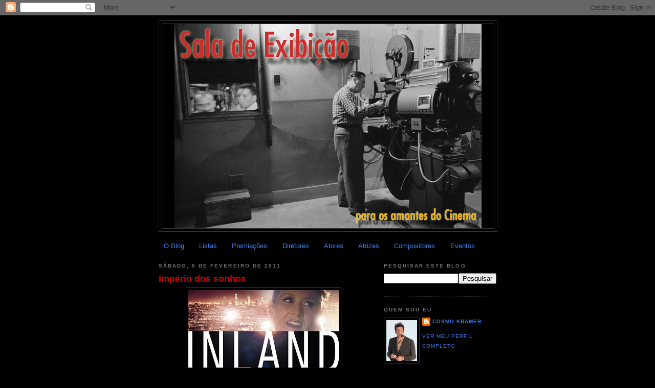

--- FILE ---
content_type: text/html; charset=UTF-8
request_url: https://saladeexibicao.blogspot.com/2011/02/imperio-dos-sonhos.html
body_size: 18207
content:
<!DOCTYPE html>
<html dir='ltr' xmlns='http://www.w3.org/1999/xhtml' xmlns:b='http://www.google.com/2005/gml/b' xmlns:data='http://www.google.com/2005/gml/data' xmlns:expr='http://www.google.com/2005/gml/expr'>
<head>
<link href='https://www.blogger.com/static/v1/widgets/55013136-widget_css_bundle.css' rel='stylesheet' type='text/css'/>
<meta content='text/html; charset=UTF-8' http-equiv='Content-Type'/>
<meta content='blogger' name='generator'/>
<link href='https://saladeexibicao.blogspot.com/favicon.ico' rel='icon' type='image/x-icon'/>
<link href='http://saladeexibicao.blogspot.com/2011/02/imperio-dos-sonhos.html' rel='canonical'/>
<link rel="alternate" type="application/atom+xml" title="Sala de Exibição - Atom" href="https://saladeexibicao.blogspot.com/feeds/posts/default" />
<link rel="alternate" type="application/rss+xml" title="Sala de Exibição - RSS" href="https://saladeexibicao.blogspot.com/feeds/posts/default?alt=rss" />
<link rel="service.post" type="application/atom+xml" title="Sala de Exibição - Atom" href="https://www.blogger.com/feeds/6912790142494961887/posts/default" />

<link rel="alternate" type="application/atom+xml" title="Sala de Exibição - Atom" href="https://saladeexibicao.blogspot.com/feeds/474421952397218232/comments/default" />
<!--Can't find substitution for tag [blog.ieCssRetrofitLinks]-->
<link href='https://blogger.googleusercontent.com/img/b/R29vZ2xl/AVvXsEjPP5X_CK2sLcZznNGyzAppLOUyHvz6KW-5WA9Q0LaFumWnMWdUrzIFj1cHATfwQ0y2G_dR2xUqkvG8NcYiUu9VTauCdyGo77XUZkmGDKYGuZwsWil2j96r2ecasNQE_rQ_yCL_S-8j03A/s400/Inland+Empire+%25282006%2529.jpg' rel='image_src'/>
<meta content='http://saladeexibicao.blogspot.com/2011/02/imperio-dos-sonhos.html' property='og:url'/>
<meta content='Império dos sonhos' property='og:title'/>
<meta content='Título Original: Inland Empire País: Estados Unidos - França - Polônia Ano: 2006 Direção: LYNCH, David Elenco: Laura Dern - Jeremy Irons - J...' property='og:description'/>
<meta content='https://blogger.googleusercontent.com/img/b/R29vZ2xl/AVvXsEjPP5X_CK2sLcZznNGyzAppLOUyHvz6KW-5WA9Q0LaFumWnMWdUrzIFj1cHATfwQ0y2G_dR2xUqkvG8NcYiUu9VTauCdyGo77XUZkmGDKYGuZwsWil2j96r2ecasNQE_rQ_yCL_S-8j03A/w1200-h630-p-k-no-nu/Inland+Empire+%25282006%2529.jpg' property='og:image'/>
<title>Sala de Exibição: Império dos sonhos</title>
<style id='page-skin-1' type='text/css'><!--
/*
-----------------------------------------------
Blogger Template Style
Name:     Minima Black
Date:     26 Feb 2004
Updated by: Blogger Team
----------------------------------------------- */
/* Variable definitions
====================
<Variable name="bgcolor" description="Page Background Color"
type="color" default="#000">
<Variable name="textcolor" description="Text Color"
type="color" default="#ccc">
<Variable name="linkcolor" description="Link Color"
type="color" default="#9ad">
<Variable name="pagetitlecolor" description="Blog Title Color"
type="color" default="#ccc">
<Variable name="descriptioncolor" description="Blog Description Color"
type="color" default="#777">
<Variable name="titlecolor" description="Post Title Color"
type="color" default="#ad9">
<Variable name="bordercolor" description="Border Color"
type="color" default="#333">
<Variable name="sidebarcolor" description="Sidebar Title Color"
type="color" default="#777">
<Variable name="sidebartextcolor" description="Sidebar Text Color"
type="color" default="#999">
<Variable name="visitedlinkcolor" description="Visited Link Color"
type="color" default="#a7a">
<Variable name="bodyfont" description="Text Font"
type="font" default="normal normal 100% 'Trebuchet MS',Trebuchet,Verdana,Sans-serif">
<Variable name="headerfont" description="Sidebar Title Font"
type="font"
default="normal bold 78% 'Trebuchet MS',Trebuchet,Arial,Verdana,Sans-serif">
<Variable name="pagetitlefont" description="Blog Title Font"
type="font"
default="normal bold 200% 'Trebuchet MS',Trebuchet,Verdana,Sans-serif">
<Variable name="descriptionfont" description="Blog Description Font"
type="font"
default="normal normal 78% 'Trebuchet MS', Trebuchet, Verdana, Sans-serif">
<Variable name="postfooterfont" description="Post Footer Font"
type="font"
default="normal normal 78% 'Trebuchet MS', Trebuchet, Arial, Verdana, Sans-serif">
<Variable name="startSide" description="Start side in blog language"
type="automatic" default="left">
<Variable name="endSide" description="End side in blog language"
type="automatic" default="right">
*/
/* Use this with templates/template-twocol.html */
body {
background:#000000;
margin:0;
color:#cccccc;
font: x-small "Trebuchet MS", Trebuchet, Verdana, Sans-serif;
font-size/* */:/**/small;
font-size: /**/small;
text-align: center;
}
a:link {
color:#3D81EE;
text-decoration:none;
}
a:visited {
color:#99C9FF;
text-decoration:none;
}
a:hover {
color:#cc0000;
text-decoration:underline;
}
a img {
border-width:0;
}
/* Header
-----------------------------------------------
*/
#header-wrapper {
width:660px;
margin:0 auto 10px;
border:1px solid #333333;
}
#header-inner {
background-position: center;
margin-left: auto;
margin-right: auto;
}
#header {
margin: 5px;
border: 1px solid #333333;
text-align: center;
color:#cccccc;
}
#header h1 {
margin:5px 5px 0;
padding:15px 20px .25em;
line-height:1.2em;
text-transform:uppercase;
letter-spacing:.2em;
font: normal bold 200% 'Trebuchet MS',Trebuchet,Verdana,Sans-serif;
}
#header a {
color:#cccccc;
text-decoration:none;
}
#header a:hover {
color:#cccccc;
}
#header .description {
margin:0 5px 5px;
padding:0 20px 15px;
max-width:700px;
text-transform:uppercase;
letter-spacing:.2em;
line-height: 1.4em;
font: normal normal 78% 'Trebuchet MS', Trebuchet, Verdana, Sans-serif;
color: #777777;
}
#header img {
margin-left: auto;
margin-right: auto;
}
/* Outer-Wrapper
----------------------------------------------- */
#outer-wrapper {
width: 660px;
margin:0 auto;
padding:10px;
text-align:left;
font: normal normal 100% 'Trebuchet MS',Trebuchet,Verdana,Sans-serif;
}
#main-wrapper {
width: 410px;
float: left;
word-wrap: break-word; /* fix for long text breaking sidebar float in IE */
overflow: hidden;     /* fix for long non-text content breaking IE sidebar float */
}
#sidebar-wrapper {
width: 220px;
float: right;
word-wrap: break-word; /* fix for long text breaking sidebar float in IE */
overflow: hidden;     /* fix for long non-text content breaking IE sidebar float */
}
/* Headings
----------------------------------------------- */
h2 {
margin:1.5em 0 .75em;
font:normal bold 78% 'Trebuchet MS',Trebuchet,Arial,Verdana,Sans-serif;
line-height: 1.4em;
text-transform:uppercase;
letter-spacing:.2em;
color:#777777;
}
/* Posts
-----------------------------------------------
*/
h2.date-header {
margin:1.5em 0 .5em;
}
.post {
margin:.5em 0 1.5em;
border-bottom:1px dotted #333333;
padding-bottom:1.5em;
}
.post h3 {
margin:.25em 0 0;
padding:0 0 4px;
font-size:140%;
font-weight:normal;
line-height:1.4em;
color:#cc0000;
}
.post h3 a, .post h3 a:visited, .post h3 strong {
display:block;
text-decoration:none;
color:#cc0000;
font-weight:bold;
}
.post h3 strong, .post h3 a:hover {
color:#cccccc;
}
.post-body {
margin:0 0 .75em;
line-height:1.6em;
}
.post-body blockquote {
line-height:1.3em;
}
.post-footer {
margin: .75em 0;
color:#777777;
text-transform:uppercase;
letter-spacing:.1em;
font: normal normal 78% 'Trebuchet MS', Trebuchet, Arial, Verdana, Sans-serif;
line-height: 1.4em;
}
.comment-link {
margin-left:.6em;
}
.post img, table.tr-caption-container {
padding:4px;
border:1px solid #333333;
}
.tr-caption-container img {
border: none;
padding: 0;
}
.post blockquote {
margin:1em 20px;
}
.post blockquote p {
margin:.75em 0;
}
/* Comments
----------------------------------------------- */
#comments h4 {
margin:1em 0;
font-weight: bold;
line-height: 1.4em;
text-transform:uppercase;
letter-spacing:.2em;
color: #777777;
}
#comments-block {
margin:1em 0 1.5em;
line-height:1.6em;
}
#comments-block .comment-author {
margin:.5em 0;
}
#comments-block .comment-body {
margin:.25em 0 0;
}
#comments-block .comment-footer {
margin:-.25em 0 2em;
line-height: 1.4em;
text-transform:uppercase;
letter-spacing:.1em;
}
#comments-block .comment-body p {
margin:0 0 .75em;
}
.deleted-comment {
font-style:italic;
color:gray;
}
.feed-links {
clear: both;
line-height: 2.5em;
}
#blog-pager-newer-link {
float: left;
}
#blog-pager-older-link {
float: right;
}
#blog-pager {
text-align: center;
}
/* Sidebar Content
----------------------------------------------- */
.sidebar {
color: #999999;
line-height: 1.5em;
}
.sidebar ul {
list-style:none;
margin:0 0 0;
padding:0 0 0;
}
.sidebar li {
margin:0;
padding-top:0;
padding-right:0;
padding-bottom:.25em;
padding-left:15px;
text-indent:-15px;
line-height:1.5em;
}
.sidebar .widget, .main .widget {
border-bottom:1px dotted #333333;
margin:0 0 1.5em;
padding:0 0 1.5em;
}
.main .Blog {
border-bottom-width: 0;
}
/* Profile
----------------------------------------------- */
.profile-img {
float: left;
margin-top: 0;
margin-right: 5px;
margin-bottom: 5px;
margin-left: 0;
padding: 4px;
border: 1px solid #333333;
}
.profile-data {
margin:0;
text-transform:uppercase;
letter-spacing:.1em;
font: normal normal 78% 'Trebuchet MS', Trebuchet, Arial, Verdana, Sans-serif;
color: #777777;
font-weight: bold;
line-height: 1.6em;
}
.profile-datablock {
margin:.5em 0 .5em;
}
.profile-textblock {
margin: 0.5em 0;
line-height: 1.6em;
}
.profile-link {
font: normal normal 78% 'Trebuchet MS', Trebuchet, Arial, Verdana, Sans-serif;
text-transform: uppercase;
letter-spacing: .1em;
}
/* Footer
----------------------------------------------- */
#footer {
width:660px;
clear:both;
margin:0 auto;
padding-top:15px;
line-height: 1.6em;
text-transform:uppercase;
letter-spacing:.1em;
text-align: center;
}

--></style>
<script src="//apis.google.com/js/plusone.js" type="text/javascript">  {lang: 'pt'}  </script>
<link href='https://www.blogger.com/dyn-css/authorization.css?targetBlogID=6912790142494961887&amp;zx=b9233a96-6447-499c-9406-107f8b1abe96' media='none' onload='if(media!=&#39;all&#39;)media=&#39;all&#39;' rel='stylesheet'/><noscript><link href='https://www.blogger.com/dyn-css/authorization.css?targetBlogID=6912790142494961887&amp;zx=b9233a96-6447-499c-9406-107f8b1abe96' rel='stylesheet'/></noscript>
<meta name='google-adsense-platform-account' content='ca-host-pub-1556223355139109'/>
<meta name='google-adsense-platform-domain' content='blogspot.com'/>

</head>
<body>
<div class='navbar section' id='navbar'><div class='widget Navbar' data-version='1' id='Navbar1'><script type="text/javascript">
    function setAttributeOnload(object, attribute, val) {
      if(window.addEventListener) {
        window.addEventListener('load',
          function(){ object[attribute] = val; }, false);
      } else {
        window.attachEvent('onload', function(){ object[attribute] = val; });
      }
    }
  </script>
<div id="navbar-iframe-container"></div>
<script type="text/javascript" src="https://apis.google.com/js/platform.js"></script>
<script type="text/javascript">
      gapi.load("gapi.iframes:gapi.iframes.style.bubble", function() {
        if (gapi.iframes && gapi.iframes.getContext) {
          gapi.iframes.getContext().openChild({
              url: 'https://www.blogger.com/navbar/6912790142494961887?po\x3d474421952397218232\x26origin\x3dhttps://saladeexibicao.blogspot.com',
              where: document.getElementById("navbar-iframe-container"),
              id: "navbar-iframe"
          });
        }
      });
    </script><script type="text/javascript">
(function() {
var script = document.createElement('script');
script.type = 'text/javascript';
script.src = '//pagead2.googlesyndication.com/pagead/js/google_top_exp.js';
var head = document.getElementsByTagName('head')[0];
if (head) {
head.appendChild(script);
}})();
</script>
</div></div>
<div id='outer-wrapper'><div id='wrap2'>
<!-- skip links for text browsers -->
<span id='skiplinks' style='display:none;'>
<a href='#main'>skip to main </a> |
      <a href='#sidebar'>skip to sidebar</a>
</span>
<div id='header-wrapper'>
<div class='header section' id='header'><div class='widget Header' data-version='1' id='Header1'>
<div id='header-inner'>
<a href='https://saladeexibicao.blogspot.com/' style='display: block'>
<img alt='Sala de Exibição' height='400px; ' id='Header1_headerimg' src='https://blogger.googleusercontent.com/img/b/R29vZ2xl/AVvXsEi8xpH0g18Mkgjri_rybCTfxnTqQ-CZL85fvyyV-VpDHGKv011faUd-SyOG_Kmlh9kU5uJzSOrqT70SwCFaqRO4gR9XhKcVzGGYo8C0ABeq36_bhh0PmbDZdkXdyC1qhUML1NE2uHnoRh6d/s1600/sala+de+exibi%C3%A7%C3%A3o+TopBlog.png' style='display: block' width='600px; '/>
</a>
</div>
</div></div>
</div>
<div id='content-wrapper'>
<div id='crosscol-wrapper' style='text-align:center'>
<div class='crosscol section' id='crosscol'><div class='widget PageList' data-version='1' id='PageList1'>
<h2>Páginas</h2>
<div class='widget-content'>
<ul>
<li>
<a href='https://saladeexibicao.blogspot.com/p/arquivo_29.html'>O Blog</a>
</li>
<li>
<a href='https://saladeexibicao.blogspot.com/p/listas.html'>Listas</a>
</li>
<li>
<a href='https://saladeexibicao.blogspot.com/p/premiacoes.html'>Premiações</a>
</li>
<li>
<a href='https://saladeexibicao.blogspot.com/p/diretores.html'>Diretores</a>
</li>
<li>
<a href='https://saladeexibicao.blogspot.com/p/atores.html'>Atores</a>
</li>
<li>
<a href='https://saladeexibicao.blogspot.com/p/atrizes.html'>Atrizes</a>
</li>
<li>
<a href='https://saladeexibicao.blogspot.com/p/compositores.html'>Compositores</a>
</li>
<li>
<a href='https://saladeexibicao.blogspot.com/p/eventos-do-cinema-mundial.html'>Eventos</a>
</li>
</ul>
<div class='clear'></div>
</div>
</div></div>
</div>
<div id='main-wrapper'>
<div class='main section' id='main'><div class='widget Blog' data-version='1' id='Blog1'>
<div class='blog-posts hfeed'>
<!--Can't find substitution for tag [defaultAdStart]-->

        <div class="date-outer">
      
<h2 class='date-header'><span>sábado, 5 de fevereiro de 2011</span></h2>

        <div class="date-posts">
      
<div class='post-outer'>
<div class='post hentry uncustomized-post-template'>
<a name='474421952397218232'></a>
<h3 class='post-title entry-title'>
<a href='https://saladeexibicao.blogspot.com/2011/02/imperio-dos-sonhos.html'>Império dos sonhos</a>
</h3>
<div class='post-header'>
<div class='post-header-line-1'></div>
</div>
<div class='post-body entry-content'>
<a href="https://blogger.googleusercontent.com/img/b/R29vZ2xl/AVvXsEjPP5X_CK2sLcZznNGyzAppLOUyHvz6KW-5WA9Q0LaFumWnMWdUrzIFj1cHATfwQ0y2G_dR2xUqkvG8NcYiUu9VTauCdyGo77XUZkmGDKYGuZwsWil2j96r2ecasNQE_rQ_yCL_S-8j03A/s1600/Inland+Empire+%25282006%2529.jpg" onblur="try {parent.deselectBloggerImageGracefully();} catch(e) {}"><img alt="" border="0" id="BLOGGER_PHOTO_ID_5571881742208628802" src="https://blogger.googleusercontent.com/img/b/R29vZ2xl/AVvXsEjPP5X_CK2sLcZznNGyzAppLOUyHvz6KW-5WA9Q0LaFumWnMWdUrzIFj1cHATfwQ0y2G_dR2xUqkvG8NcYiUu9VTauCdyGo77XUZkmGDKYGuZwsWil2j96r2ecasNQE_rQ_yCL_S-8j03A/s400/Inland+Empire+%25282006%2529.jpg" style="display:block; margin:0px auto 10px; text-align:center;cursor:pointer; cursor:hand;width: 294px; height: 400px;" /></a><span style="color: rgb(255, 102, 0);">Título Original:</span><br />Inland Empire<br /><span style="color: rgb(255, 102, 0);">País:</span><br />Estados Unidos - França - Polônia<br /><span style="color: rgb(255, 102, 0);">Ano:</span><br />2006<br /><span style="color: rgb(255, 102, 0);">Direção:</span><br />LYNCH, David<br /><span style="color: rgb(255, 102, 0);">Elenco:</span><br />Laura Dern - Jeremy Irons - Justin Theroux - Karolina Gruszka - Jan Hencz - Krzysztof Majchrzak - Grace Zabriskie - Ian Abercrombie - Karen Baird - Bellina Logan - Amanda Foreman - Peter J. Lucas - Harry Dean Stanton - Cameron Daddo - Jerry Stahl<br /><span style="color: rgb(255, 102, 0);">Informações Adicionais:</span><br /><a href="http://www.imdb.com/title/tt0460829/">Internet Movie Database</a><br /><a href="http://www.cineplayers.com/filme.php?id=2252">Cine Players</a><br /><span style="color: rgb(255, 102, 0);">Onde Comprar:</span><br /><a href="http://www.amazon.com/s/ref=nb_sb_noss?url=search-alias%3Ddvd&amp;field-keywords=Inland+Empire&amp;x=0&amp;y=0">Amazon</a><br /><a href="http://www.livrariacultura.com.br/scripts/videos/busca/busca.asp?palavrarapida=Imp%E9rio+dos+sonhos&amp;tipo_pesq=titulo&amp;sid=16618111013215850122269239&amp;k5=2194ACB6&amp;uid=&amp;limpa=0&amp;parceiro=IPIJPA&amp;x=19&amp;y=9">Livraria Cultura</a><br /><a href="http://www.livrariasaraiva.com.br/pesquisaweb/pesquisaweb.dll/pesquisa?ID=C942B56E7DB020F1723110825&amp;PAC_ID=26909&amp;FILTRON1=X&amp;ESTRUTN1=0305&amp;ORDEMN2=E&amp;PALAVRASN1=Imp%E9rio+dos+sonhos&amp;image2.x=12&amp;image2.y=19">Livraria Saraiva</a><br /><a href="http://www.americanas.com.br/busca/Imp%C3%A9rio%20dos%20sonhos?BUSCAGIRO=217707&amp;dep=256067&amp;&amp;titulo-dvds=Imp%C3%A9rio%20dos%20sonhos">Lojas Americanas</a><br /><a href="http://www.submarino.com.br/busca?q=Imp%C3%A9rio+dos+sonhos&amp;dep=6&amp;x=16&amp;y=7">Submarino</a><br /><span style="color: rgb(255, 102, 0);">Download:</span><br /><a href="http://torrents.thepiratebay.org/5506286/%5B2006%5D_Inland_Empire_-_David_Lynch.5506286.TPB.torrent">Torrent 1</a><br /><a href="http://dl.btjunkie.org/torrent/Inland-Empire-2006-DVDrip-Eng/4495021d4c057ff7990d7818077447da76e3a37e9f92/download.torrent">Torrent 2</a><br /><a href="http://torrents.thepiratebay.org/3984312/Inland.Empire%5B2006%5DDVDrip%5BEng%5D-Kole.avi.3984312.TPB.torrent">Torrent 3</a><br /><a href="http://torrentz.eu/search?f=Inland+Empire+%282006%29">Torrentz Search Engine</a><br /><a href="http://www.megaupload.com/?d=ET9ZH8UT">Megaupload</a><br />Megaupload <a href="http://www.megaupload.com/?d=0KG4YXJA">P1</a> - <a href="http://www.megaupload.com/?d=2KSL6BT7">P2</a><br /><a href="http://www.filestube.com/search.html?q=Inland+Empire+%282006%29&amp;select=All">Download Search Engine</a><br /><a href="http://www.opensubtitles.org/pt/search/imdbid-460829/sublanguageid-por,pob">Legendas</a><br /><br /><iframe title="YouTube video player" src="//www.youtube.com/embed/vKk2eFV5cqA?rel=0" allowfullscreen="" frameborder="0" height="349" width="400"></iframe>
<div class='post-share-buttons'>
<a class='goog-inline-block share-button sb-email' href='https://www.blogger.com/share-post.g?blogID=6912790142494961887&postID=474421952397218232&target=email' target='_blank' title='Enviar por e-mail'><span class='share-button-link-text'>Enviar por e-mail</span></a><a class='goog-inline-block share-button sb-blog' href='https://www.blogger.com/share-post.g?blogID=6912790142494961887&postID=474421952397218232&target=blog' onclick='window.open(this.href, "_blank", "height=270,width=475"); return false;' target='_blank' title='Postar no blog!'><span class='share-button-link-text'>Postar no blog!</span></a><a class='goog-inline-block share-button sb-twitter' href='https://www.blogger.com/share-post.g?blogID=6912790142494961887&postID=474421952397218232&target=twitter' target='_blank' title='Compartilhar no X'><span class='share-button-link-text'>Compartilhar no X</span></a><a class='goog-inline-block share-button sb-facebook' href='https://www.blogger.com/share-post.g?blogID=6912790142494961887&postID=474421952397218232&target=facebook' onclick='window.open(this.href, "_blank", "height=430,width=640"); return false;' target='_blank' title='Compartilhar no Facebook'><span class='share-button-link-text'>Compartilhar no Facebook</span></a><a class='goog-inline-block share-button sb-pinterest' href='https://www.blogger.com/share-post.g?blogID=6912790142494961887&postID=474421952397218232&target=pinterest' target='_blank' title='Compartilhar com o Pinterest'><span class='share-button-link-text'>Compartilhar com o Pinterest</span></a>
<g:plusone size='medium'></g:plusone>
</div>
<div style='clear: both;'></div>
</div>
<div class='post-footer'>
<div class='post-footer-line post-footer-line-1'>
<span class='post-author vcard'>
Postado por
<span class='fn'>Cosmo Kramer</span>
</span>
<span class='post-timestamp'>
às
<a class='timestamp-link' href='https://saladeexibicao.blogspot.com/2011/02/imperio-dos-sonhos.html' rel='bookmark' title='permanent link'><abbr class='published' title='2011-02-05T11:59:00-02:00'>sábado, fevereiro 05, 2011</abbr></a>
</span>
<span class='reaction-buttons'>
</span>
<span class='star-ratings'>
</span>
<span class='post-comment-link'>
</span>
<span class='post-backlinks post-comment-link'>
</span>
<span class='post-icons'>
<span class='item-action'>
<a href='https://www.blogger.com/email-post/6912790142494961887/474421952397218232' title='Enviar esta postagem'>
<img alt="" class="icon-action" height="13" src="//img1.blogblog.com/img/icon18_email.gif" width="18">
</a>
</span>
<span class='item-control blog-admin pid-1057312992'>
<a href='https://www.blogger.com/post-edit.g?blogID=6912790142494961887&postID=474421952397218232&from=pencil' title='Editar postagem'>
<img alt='' class='icon-action' height='18' src='https://resources.blogblog.com/img/icon18_edit_allbkg.gif' width='18'/>
</a>
</span>
</span>
</div>
<div class='post-footer-line post-footer-line-2'>
<span class='post-labels'>
Marcadores:
<a href='https://saladeexibicao.blogspot.com/search/label/Anos%202000' rel='tag'>Anos 2000</a>,
<a href='https://saladeexibicao.blogspot.com/search/label/Cinema%20americano' rel='tag'>Cinema americano</a>,
<a href='https://saladeexibicao.blogspot.com/search/label/Cinema%20Europeu' rel='tag'>Cinema Europeu</a>,
<a href='https://saladeexibicao.blogspot.com/search/label/David%20Lynch' rel='tag'>David Lynch</a>
</span>
</div>
<div class='post-footer-line post-footer-line-3'>
<span class='post-location'>
</span>
</div>
</div>
</div>
<div class='comments' id='comments'>
<a name='comments'></a>
<h4>
0
comentários:
        
</h4>
<div class='pid-1057312992' id='Blog1_comments-block-wrapper'>
<dl class='avatar-comment-indent' id='comments-block'>
</dl>
</div>
<p class='comment-footer'>
<div class='comment-form'>
<a name='comment-form'></a>
<h4 id='comment-post-message'>Postar um comentário</h4>
<p>
</p>
<a href='https://www.blogger.com/comment/frame/6912790142494961887?po=474421952397218232&hl=pt-BR&saa=85391&origin=https://saladeexibicao.blogspot.com' id='comment-editor-src'></a>
<iframe allowtransparency='true' class='blogger-iframe-colorize blogger-comment-from-post' frameborder='0' height='410px' id='comment-editor' name='comment-editor' src='' width='100%'></iframe>
<script src='https://www.blogger.com/static/v1/jsbin/2841073395-comment_from_post_iframe.js' type='text/javascript'></script>
<script type='text/javascript'>
      BLOG_CMT_createIframe('https://www.blogger.com/rpc_relay.html');
    </script>
</div>
</p>
<div id='backlinks-container'>
<div id='Blog1_backlinks-container'>
</div>
</div>
</div>
</div>

      </div></div>
    
<!--Can't find substitution for tag [adEnd]-->
</div>
<div class='blog-pager' id='blog-pager'>
<span id='blog-pager-newer-link'>
<a class='blog-pager-newer-link' href='https://saladeexibicao.blogspot.com/2011/02/beijos-proibidos.html' id='Blog1_blog-pager-newer-link' title='Postagem mais recente'>Postagem mais recente</a>
</span>
<span id='blog-pager-older-link'>
<a class='blog-pager-older-link' href='https://saladeexibicao.blogspot.com/2011/02/viva-zapata.html' id='Blog1_blog-pager-older-link' title='Postagem mais antiga'>Postagem mais antiga</a>
</span>
<a class='home-link' href='https://saladeexibicao.blogspot.com/'>Página inicial</a>
</div>
<div class='clear'></div>
<div class='post-feeds'>
<div class='feed-links'>
Assinar:
<a class='feed-link' href='https://saladeexibicao.blogspot.com/feeds/474421952397218232/comments/default' target='_blank' type='application/atom+xml'>Postar comentários (Atom)</a>
</div>
</div>
</div></div>
</div>
<div id='sidebar-wrapper'>
<div class='sidebar section' id='sidebar'><div class='widget BlogSearch' data-version='1' id='BlogSearch1'>
<h2 class='title'>Pesquisar este blog</h2>
<div class='widget-content'>
<div id='BlogSearch1_form'>
<form action='https://saladeexibicao.blogspot.com/search' class='gsc-search-box' target='_top'>
<table cellpadding='0' cellspacing='0' class='gsc-search-box'>
<tbody>
<tr>
<td class='gsc-input'>
<input autocomplete='off' class='gsc-input' name='q' size='10' title='search' type='text' value=''/>
</td>
<td class='gsc-search-button'>
<input class='gsc-search-button' title='search' type='submit' value='Pesquisar'/>
</td>
</tr>
</tbody>
</table>
</form>
</div>
</div>
<div class='clear'></div>
</div><div class='widget Profile' data-version='1' id='Profile1'>
<h2>Quem sou eu</h2>
<div class='widget-content'>
<a href='https://www.blogger.com/profile/16484570020961289967'><img alt='Minha foto' class='profile-img' height='80' src='//blogger.googleusercontent.com/img/b/R29vZ2xl/AVvXsEgnV730PAKk7MDv8GoY2iZKV672Tlkeb9mllL_M-J1ruztLQNdTt7G7KSKKoQ235gtIdK0b4wxo9n-4aQQbt7t6VbGSdIwxzTd6H-GzPI3D7Gj1cgkUw0vIDXET8B7501A/s220/kramer.jpg' width='60'/></a>
<dl class='profile-datablock'>
<dt class='profile-data'>
<a class='profile-name-link g-profile' href='https://www.blogger.com/profile/16484570020961289967' rel='author' style='background-image: url(//www.blogger.com/img/logo-16.png);'>
Cosmo Kramer
</a>
</dt>
</dl>
<a class='profile-link' href='https://www.blogger.com/profile/16484570020961289967' rel='author'>Ver meu perfil completo</a>
<div class='clear'></div>
</div>
</div><div class='widget Subscribe' data-version='1' id='Subscribe1'>
<div style='white-space:nowrap'>
<h2 class='title'>Inscrever-se</h2>
<div class='widget-content'>
<div class='subscribe-wrapper subscribe-type-POST'>
<div class='subscribe expanded subscribe-type-POST' id='SW_READER_LIST_Subscribe1POST' style='display:none;'>
<div class='top'>
<span class='inner' onclick='return(_SW_toggleReaderList(event, "Subscribe1POST"));'>
<img class='subscribe-dropdown-arrow' src='https://resources.blogblog.com/img/widgets/arrow_dropdown.gif'/>
<img align='absmiddle' alt='' border='0' class='feed-icon' src='https://resources.blogblog.com/img/icon_feed12.png'/>
Postagens
</span>
<div class='feed-reader-links'>
<a class='feed-reader-link' href='https://www.netvibes.com/subscribe.php?url=https%3A%2F%2Fsaladeexibicao.blogspot.com%2Ffeeds%2Fposts%2Fdefault' target='_blank'>
<img src='https://resources.blogblog.com/img/widgets/subscribe-netvibes.png'/>
</a>
<a class='feed-reader-link' href='https://add.my.yahoo.com/content?url=https%3A%2F%2Fsaladeexibicao.blogspot.com%2Ffeeds%2Fposts%2Fdefault' target='_blank'>
<img src='https://resources.blogblog.com/img/widgets/subscribe-yahoo.png'/>
</a>
<a class='feed-reader-link' href='https://saladeexibicao.blogspot.com/feeds/posts/default' target='_blank'>
<img align='absmiddle' class='feed-icon' src='https://resources.blogblog.com/img/icon_feed12.png'/>
                  Atom
                </a>
</div>
</div>
<div class='bottom'></div>
</div>
<div class='subscribe' id='SW_READER_LIST_CLOSED_Subscribe1POST' onclick='return(_SW_toggleReaderList(event, "Subscribe1POST"));'>
<div class='top'>
<span class='inner'>
<img class='subscribe-dropdown-arrow' src='https://resources.blogblog.com/img/widgets/arrow_dropdown.gif'/>
<span onclick='return(_SW_toggleReaderList(event, "Subscribe1POST"));'>
<img align='absmiddle' alt='' border='0' class='feed-icon' src='https://resources.blogblog.com/img/icon_feed12.png'/>
Postagens
</span>
</span>
</div>
<div class='bottom'></div>
</div>
</div>
<div class='subscribe-wrapper subscribe-type-PER_POST'>
<div class='subscribe expanded subscribe-type-PER_POST' id='SW_READER_LIST_Subscribe1PER_POST' style='display:none;'>
<div class='top'>
<span class='inner' onclick='return(_SW_toggleReaderList(event, "Subscribe1PER_POST"));'>
<img class='subscribe-dropdown-arrow' src='https://resources.blogblog.com/img/widgets/arrow_dropdown.gif'/>
<img align='absmiddle' alt='' border='0' class='feed-icon' src='https://resources.blogblog.com/img/icon_feed12.png'/>
Comentários
</span>
<div class='feed-reader-links'>
<a class='feed-reader-link' href='https://www.netvibes.com/subscribe.php?url=https%3A%2F%2Fsaladeexibicao.blogspot.com%2Ffeeds%2F474421952397218232%2Fcomments%2Fdefault' target='_blank'>
<img src='https://resources.blogblog.com/img/widgets/subscribe-netvibes.png'/>
</a>
<a class='feed-reader-link' href='https://add.my.yahoo.com/content?url=https%3A%2F%2Fsaladeexibicao.blogspot.com%2Ffeeds%2F474421952397218232%2Fcomments%2Fdefault' target='_blank'>
<img src='https://resources.blogblog.com/img/widgets/subscribe-yahoo.png'/>
</a>
<a class='feed-reader-link' href='https://saladeexibicao.blogspot.com/feeds/474421952397218232/comments/default' target='_blank'>
<img align='absmiddle' class='feed-icon' src='https://resources.blogblog.com/img/icon_feed12.png'/>
                  Atom
                </a>
</div>
</div>
<div class='bottom'></div>
</div>
<div class='subscribe' id='SW_READER_LIST_CLOSED_Subscribe1PER_POST' onclick='return(_SW_toggleReaderList(event, "Subscribe1PER_POST"));'>
<div class='top'>
<span class='inner'>
<img class='subscribe-dropdown-arrow' src='https://resources.blogblog.com/img/widgets/arrow_dropdown.gif'/>
<span onclick='return(_SW_toggleReaderList(event, "Subscribe1PER_POST"));'>
<img align='absmiddle' alt='' border='0' class='feed-icon' src='https://resources.blogblog.com/img/icon_feed12.png'/>
Comentários
</span>
</span>
</div>
<div class='bottom'></div>
</div>
</div>
<div style='clear:both'></div>
</div>
</div>
<div class='clear'></div>
</div><div class='widget Image' data-version='1' id='Image1'>
<h2>Sala de Exibição também está presente no</h2>
<div class='widget-content'>
<a href="//www.youtube.com/user/KmanCosmo">
<img alt='Sala de Exibição também está presente no' height='40' id='Image1_img' src='https://blogger.googleusercontent.com/img/b/R29vZ2xl/AVvXsEh0xFExLxrYllmK8fVD4_GY3yf-F0-xyphbVvUIo4lBt6E_KUTE16yWInC0aSXIRw4idIv58GGUsWXP2tHNCvWohd8M2K_qafbIGnzQjoCgskdBHm3tDDkKe9cLajxUuVoHDAwOD3mH9Jk/s150/YouTube.jpg' width='91'/>
</a>
<br/>
</div>
<div class='clear'></div>
</div><div class='widget Image' data-version='1' id='Image4'>
<div class='widget-content'>
<a href='http://www.facebook.com/SalaDeExibicao?ref=hl'>
<img alt='' height='48' id='Image4_img' src='https://blogger.googleusercontent.com/img/b/R29vZ2xl/AVvXsEjT1apJlcJn519v0z0WKz1bvbDyOUj3L1tW3GsOB8GOv_9rHUj8fHxq18_JdAW0-W_1GTaLjZwA_RKxO32UEeWDfJ1I_35LshgY_RIy43oe8Chim0OwTMHep8dldi-8lrkWPfKGCedQbtY/s220/facebookOK.png' width='48'/>
</a>
<br/>
</div>
<div class='clear'></div>
</div><div class='widget Image' data-version='1' id='Image3'>
<div class='widget-content'>
<a href='http://twitter.com/#!/SalaDExibicao'>
<img alt='' height='45' id='Image3_img' src='https://blogger.googleusercontent.com/img/b/R29vZ2xl/AVvXsEiDdHINCB9zShZ3L777DGohpWkrq-8JIS6nod2xG5KsJsOcoE8maRfZHjQBq80xEU9nOF-8wyFlTuSrhpCa8KJKr50CtDt40jTUq2vSxRfIPLY0Oo0XG7tXQICW6LIx6W1MBlEubk-sxGM/s150/twitter.jpg' width='45'/>
</a>
<br/>
</div>
<div class='clear'></div>
</div><div class='widget Followers' data-version='1' id='Followers1'>
<h2 class='title'>Na poltrona</h2>
<div class='widget-content'>
<div id='Followers1-wrapper'>
<div style='margin-right:2px;'>
<div><script type="text/javascript" src="https://apis.google.com/js/platform.js"></script>
<div id="followers-iframe-container"></div>
<script type="text/javascript">
    window.followersIframe = null;
    function followersIframeOpen(url) {
      gapi.load("gapi.iframes", function() {
        if (gapi.iframes && gapi.iframes.getContext) {
          window.followersIframe = gapi.iframes.getContext().openChild({
            url: url,
            where: document.getElementById("followers-iframe-container"),
            messageHandlersFilter: gapi.iframes.CROSS_ORIGIN_IFRAMES_FILTER,
            messageHandlers: {
              '_ready': function(obj) {
                window.followersIframe.getIframeEl().height = obj.height;
              },
              'reset': function() {
                window.followersIframe.close();
                followersIframeOpen("https://www.blogger.com/followers/frame/6912790142494961887?colors\x3dCgt0cmFuc3BhcmVudBILdHJhbnNwYXJlbnQaByM5OTk5OTkiByMzRDgxRUUqByMwMDAwMDAyByNjYzAwMDA6ByM5OTk5OTlCByMzRDgxRUVKByM3Nzc3NzdSByMzRDgxRUVaC3RyYW5zcGFyZW50\x26pageSize\x3d21\x26hl\x3dpt-BR\x26origin\x3dhttps://saladeexibicao.blogspot.com");
              },
              'open': function(url) {
                window.followersIframe.close();
                followersIframeOpen(url);
              }
            }
          });
        }
      });
    }
    followersIframeOpen("https://www.blogger.com/followers/frame/6912790142494961887?colors\x3dCgt0cmFuc3BhcmVudBILdHJhbnNwYXJlbnQaByM5OTk5OTkiByMzRDgxRUUqByMwMDAwMDAyByNjYzAwMDA6ByM5OTk5OTlCByMzRDgxRUVKByM3Nzc3NzdSByMzRDgxRUVaC3RyYW5zcGFyZW50\x26pageSize\x3d21\x26hl\x3dpt-BR\x26origin\x3dhttps://saladeexibicao.blogspot.com");
  </script></div>
</div>
</div>
<div class='clear'></div>
</div>
</div><div class='widget BlogArchive' data-version='1' id='BlogArchive1'>
<h2>Arquivo do blog</h2>
<div class='widget-content'>
<div id='ArchiveList'>
<div id='BlogArchive1_ArchiveList'>
<ul class='hierarchy'>
<li class='archivedate collapsed'>
<a class='toggle' href='javascript:void(0)'>
<span class='zippy'>

        &#9658;&#160;
      
</span>
</a>
<a class='post-count-link' href='https://saladeexibicao.blogspot.com/2017/'>
2017
</a>
<span class='post-count' dir='ltr'>(121)</span>
<ul class='hierarchy'>
<li class='archivedate collapsed'>
<a class='toggle' href='javascript:void(0)'>
<span class='zippy'>

        &#9658;&#160;
      
</span>
</a>
<a class='post-count-link' href='https://saladeexibicao.blogspot.com/2017/03/'>
março
</a>
<span class='post-count' dir='ltr'>(1)</span>
</li>
</ul>
<ul class='hierarchy'>
<li class='archivedate collapsed'>
<a class='toggle' href='javascript:void(0)'>
<span class='zippy'>

        &#9658;&#160;
      
</span>
</a>
<a class='post-count-link' href='https://saladeexibicao.blogspot.com/2017/02/'>
fevereiro
</a>
<span class='post-count' dir='ltr'>(60)</span>
</li>
</ul>
<ul class='hierarchy'>
<li class='archivedate collapsed'>
<a class='toggle' href='javascript:void(0)'>
<span class='zippy'>

        &#9658;&#160;
      
</span>
</a>
<a class='post-count-link' href='https://saladeexibicao.blogspot.com/2017/01/'>
janeiro
</a>
<span class='post-count' dir='ltr'>(60)</span>
</li>
</ul>
</li>
</ul>
<ul class='hierarchy'>
<li class='archivedate collapsed'>
<a class='toggle' href='javascript:void(0)'>
<span class='zippy'>

        &#9658;&#160;
      
</span>
</a>
<a class='post-count-link' href='https://saladeexibicao.blogspot.com/2016/'>
2016
</a>
<span class='post-count' dir='ltr'>(720)</span>
<ul class='hierarchy'>
<li class='archivedate collapsed'>
<a class='toggle' href='javascript:void(0)'>
<span class='zippy'>

        &#9658;&#160;
      
</span>
</a>
<a class='post-count-link' href='https://saladeexibicao.blogspot.com/2016/12/'>
dezembro
</a>
<span class='post-count' dir='ltr'>(60)</span>
</li>
</ul>
<ul class='hierarchy'>
<li class='archivedate collapsed'>
<a class='toggle' href='javascript:void(0)'>
<span class='zippy'>

        &#9658;&#160;
      
</span>
</a>
<a class='post-count-link' href='https://saladeexibicao.blogspot.com/2016/11/'>
novembro
</a>
<span class='post-count' dir='ltr'>(60)</span>
</li>
</ul>
<ul class='hierarchy'>
<li class='archivedate collapsed'>
<a class='toggle' href='javascript:void(0)'>
<span class='zippy'>

        &#9658;&#160;
      
</span>
</a>
<a class='post-count-link' href='https://saladeexibicao.blogspot.com/2016/10/'>
outubro
</a>
<span class='post-count' dir='ltr'>(60)</span>
</li>
</ul>
<ul class='hierarchy'>
<li class='archivedate collapsed'>
<a class='toggle' href='javascript:void(0)'>
<span class='zippy'>

        &#9658;&#160;
      
</span>
</a>
<a class='post-count-link' href='https://saladeexibicao.blogspot.com/2016/09/'>
setembro
</a>
<span class='post-count' dir='ltr'>(60)</span>
</li>
</ul>
<ul class='hierarchy'>
<li class='archivedate collapsed'>
<a class='toggle' href='javascript:void(0)'>
<span class='zippy'>

        &#9658;&#160;
      
</span>
</a>
<a class='post-count-link' href='https://saladeexibicao.blogspot.com/2016/08/'>
agosto
</a>
<span class='post-count' dir='ltr'>(60)</span>
</li>
</ul>
<ul class='hierarchy'>
<li class='archivedate collapsed'>
<a class='toggle' href='javascript:void(0)'>
<span class='zippy'>

        &#9658;&#160;
      
</span>
</a>
<a class='post-count-link' href='https://saladeexibicao.blogspot.com/2016/07/'>
julho
</a>
<span class='post-count' dir='ltr'>(60)</span>
</li>
</ul>
<ul class='hierarchy'>
<li class='archivedate collapsed'>
<a class='toggle' href='javascript:void(0)'>
<span class='zippy'>

        &#9658;&#160;
      
</span>
</a>
<a class='post-count-link' href='https://saladeexibicao.blogspot.com/2016/06/'>
junho
</a>
<span class='post-count' dir='ltr'>(60)</span>
</li>
</ul>
<ul class='hierarchy'>
<li class='archivedate collapsed'>
<a class='toggle' href='javascript:void(0)'>
<span class='zippy'>

        &#9658;&#160;
      
</span>
</a>
<a class='post-count-link' href='https://saladeexibicao.blogspot.com/2016/05/'>
maio
</a>
<span class='post-count' dir='ltr'>(60)</span>
</li>
</ul>
<ul class='hierarchy'>
<li class='archivedate collapsed'>
<a class='toggle' href='javascript:void(0)'>
<span class='zippy'>

        &#9658;&#160;
      
</span>
</a>
<a class='post-count-link' href='https://saladeexibicao.blogspot.com/2016/04/'>
abril
</a>
<span class='post-count' dir='ltr'>(60)</span>
</li>
</ul>
<ul class='hierarchy'>
<li class='archivedate collapsed'>
<a class='toggle' href='javascript:void(0)'>
<span class='zippy'>

        &#9658;&#160;
      
</span>
</a>
<a class='post-count-link' href='https://saladeexibicao.blogspot.com/2016/03/'>
março
</a>
<span class='post-count' dir='ltr'>(60)</span>
</li>
</ul>
<ul class='hierarchy'>
<li class='archivedate collapsed'>
<a class='toggle' href='javascript:void(0)'>
<span class='zippy'>

        &#9658;&#160;
      
</span>
</a>
<a class='post-count-link' href='https://saladeexibicao.blogspot.com/2016/02/'>
fevereiro
</a>
<span class='post-count' dir='ltr'>(60)</span>
</li>
</ul>
<ul class='hierarchy'>
<li class='archivedate collapsed'>
<a class='toggle' href='javascript:void(0)'>
<span class='zippy'>

        &#9658;&#160;
      
</span>
</a>
<a class='post-count-link' href='https://saladeexibicao.blogspot.com/2016/01/'>
janeiro
</a>
<span class='post-count' dir='ltr'>(60)</span>
</li>
</ul>
</li>
</ul>
<ul class='hierarchy'>
<li class='archivedate collapsed'>
<a class='toggle' href='javascript:void(0)'>
<span class='zippy'>

        &#9658;&#160;
      
</span>
</a>
<a class='post-count-link' href='https://saladeexibicao.blogspot.com/2015/'>
2015
</a>
<span class='post-count' dir='ltr'>(670)</span>
<ul class='hierarchy'>
<li class='archivedate collapsed'>
<a class='toggle' href='javascript:void(0)'>
<span class='zippy'>

        &#9658;&#160;
      
</span>
</a>
<a class='post-count-link' href='https://saladeexibicao.blogspot.com/2015/12/'>
dezembro
</a>
<span class='post-count' dir='ltr'>(60)</span>
</li>
</ul>
<ul class='hierarchy'>
<li class='archivedate collapsed'>
<a class='toggle' href='javascript:void(0)'>
<span class='zippy'>

        &#9658;&#160;
      
</span>
</a>
<a class='post-count-link' href='https://saladeexibicao.blogspot.com/2015/11/'>
novembro
</a>
<span class='post-count' dir='ltr'>(60)</span>
</li>
</ul>
<ul class='hierarchy'>
<li class='archivedate collapsed'>
<a class='toggle' href='javascript:void(0)'>
<span class='zippy'>

        &#9658;&#160;
      
</span>
</a>
<a class='post-count-link' href='https://saladeexibicao.blogspot.com/2015/10/'>
outubro
</a>
<span class='post-count' dir='ltr'>(60)</span>
</li>
</ul>
<ul class='hierarchy'>
<li class='archivedate collapsed'>
<a class='toggle' href='javascript:void(0)'>
<span class='zippy'>

        &#9658;&#160;
      
</span>
</a>
<a class='post-count-link' href='https://saladeexibicao.blogspot.com/2015/09/'>
setembro
</a>
<span class='post-count' dir='ltr'>(60)</span>
</li>
</ul>
<ul class='hierarchy'>
<li class='archivedate collapsed'>
<a class='toggle' href='javascript:void(0)'>
<span class='zippy'>

        &#9658;&#160;
      
</span>
</a>
<a class='post-count-link' href='https://saladeexibicao.blogspot.com/2015/08/'>
agosto
</a>
<span class='post-count' dir='ltr'>(49)</span>
</li>
</ul>
<ul class='hierarchy'>
<li class='archivedate collapsed'>
<a class='toggle' href='javascript:void(0)'>
<span class='zippy'>

        &#9658;&#160;
      
</span>
</a>
<a class='post-count-link' href='https://saladeexibicao.blogspot.com/2015/07/'>
julho
</a>
<span class='post-count' dir='ltr'>(47)</span>
</li>
</ul>
<ul class='hierarchy'>
<li class='archivedate collapsed'>
<a class='toggle' href='javascript:void(0)'>
<span class='zippy'>

        &#9658;&#160;
      
</span>
</a>
<a class='post-count-link' href='https://saladeexibicao.blogspot.com/2015/06/'>
junho
</a>
<span class='post-count' dir='ltr'>(60)</span>
</li>
</ul>
<ul class='hierarchy'>
<li class='archivedate collapsed'>
<a class='toggle' href='javascript:void(0)'>
<span class='zippy'>

        &#9658;&#160;
      
</span>
</a>
<a class='post-count-link' href='https://saladeexibicao.blogspot.com/2015/05/'>
maio
</a>
<span class='post-count' dir='ltr'>(55)</span>
</li>
</ul>
<ul class='hierarchy'>
<li class='archivedate collapsed'>
<a class='toggle' href='javascript:void(0)'>
<span class='zippy'>

        &#9658;&#160;
      
</span>
</a>
<a class='post-count-link' href='https://saladeexibicao.blogspot.com/2015/04/'>
abril
</a>
<span class='post-count' dir='ltr'>(59)</span>
</li>
</ul>
<ul class='hierarchy'>
<li class='archivedate collapsed'>
<a class='toggle' href='javascript:void(0)'>
<span class='zippy'>

        &#9658;&#160;
      
</span>
</a>
<a class='post-count-link' href='https://saladeexibicao.blogspot.com/2015/03/'>
março
</a>
<span class='post-count' dir='ltr'>(58)</span>
</li>
</ul>
<ul class='hierarchy'>
<li class='archivedate collapsed'>
<a class='toggle' href='javascript:void(0)'>
<span class='zippy'>

        &#9658;&#160;
      
</span>
</a>
<a class='post-count-link' href='https://saladeexibicao.blogspot.com/2015/02/'>
fevereiro
</a>
<span class='post-count' dir='ltr'>(49)</span>
</li>
</ul>
<ul class='hierarchy'>
<li class='archivedate collapsed'>
<a class='toggle' href='javascript:void(0)'>
<span class='zippy'>

        &#9658;&#160;
      
</span>
</a>
<a class='post-count-link' href='https://saladeexibicao.blogspot.com/2015/01/'>
janeiro
</a>
<span class='post-count' dir='ltr'>(53)</span>
</li>
</ul>
</li>
</ul>
<ul class='hierarchy'>
<li class='archivedate collapsed'>
<a class='toggle' href='javascript:void(0)'>
<span class='zippy'>

        &#9658;&#160;
      
</span>
</a>
<a class='post-count-link' href='https://saladeexibicao.blogspot.com/2014/'>
2014
</a>
<span class='post-count' dir='ltr'>(938)</span>
<ul class='hierarchy'>
<li class='archivedate collapsed'>
<a class='toggle' href='javascript:void(0)'>
<span class='zippy'>

        &#9658;&#160;
      
</span>
</a>
<a class='post-count-link' href='https://saladeexibicao.blogspot.com/2014/12/'>
dezembro
</a>
<span class='post-count' dir='ltr'>(52)</span>
</li>
</ul>
<ul class='hierarchy'>
<li class='archivedate collapsed'>
<a class='toggle' href='javascript:void(0)'>
<span class='zippy'>

        &#9658;&#160;
      
</span>
</a>
<a class='post-count-link' href='https://saladeexibicao.blogspot.com/2014/11/'>
novembro
</a>
<span class='post-count' dir='ltr'>(52)</span>
</li>
</ul>
<ul class='hierarchy'>
<li class='archivedate collapsed'>
<a class='toggle' href='javascript:void(0)'>
<span class='zippy'>

        &#9658;&#160;
      
</span>
</a>
<a class='post-count-link' href='https://saladeexibicao.blogspot.com/2014/10/'>
outubro
</a>
<span class='post-count' dir='ltr'>(58)</span>
</li>
</ul>
<ul class='hierarchy'>
<li class='archivedate collapsed'>
<a class='toggle' href='javascript:void(0)'>
<span class='zippy'>

        &#9658;&#160;
      
</span>
</a>
<a class='post-count-link' href='https://saladeexibicao.blogspot.com/2014/09/'>
setembro
</a>
<span class='post-count' dir='ltr'>(60)</span>
</li>
</ul>
<ul class='hierarchy'>
<li class='archivedate collapsed'>
<a class='toggle' href='javascript:void(0)'>
<span class='zippy'>

        &#9658;&#160;
      
</span>
</a>
<a class='post-count-link' href='https://saladeexibicao.blogspot.com/2014/08/'>
agosto
</a>
<span class='post-count' dir='ltr'>(59)</span>
</li>
</ul>
<ul class='hierarchy'>
<li class='archivedate collapsed'>
<a class='toggle' href='javascript:void(0)'>
<span class='zippy'>

        &#9658;&#160;
      
</span>
</a>
<a class='post-count-link' href='https://saladeexibicao.blogspot.com/2014/07/'>
julho
</a>
<span class='post-count' dir='ltr'>(97)</span>
</li>
</ul>
<ul class='hierarchy'>
<li class='archivedate collapsed'>
<a class='toggle' href='javascript:void(0)'>
<span class='zippy'>

        &#9658;&#160;
      
</span>
</a>
<a class='post-count-link' href='https://saladeexibicao.blogspot.com/2014/06/'>
junho
</a>
<span class='post-count' dir='ltr'>(97)</span>
</li>
</ul>
<ul class='hierarchy'>
<li class='archivedate collapsed'>
<a class='toggle' href='javascript:void(0)'>
<span class='zippy'>

        &#9658;&#160;
      
</span>
</a>
<a class='post-count-link' href='https://saladeexibicao.blogspot.com/2014/05/'>
maio
</a>
<span class='post-count' dir='ltr'>(94)</span>
</li>
</ul>
<ul class='hierarchy'>
<li class='archivedate collapsed'>
<a class='toggle' href='javascript:void(0)'>
<span class='zippy'>

        &#9658;&#160;
      
</span>
</a>
<a class='post-count-link' href='https://saladeexibicao.blogspot.com/2014/04/'>
abril
</a>
<span class='post-count' dir='ltr'>(94)</span>
</li>
</ul>
<ul class='hierarchy'>
<li class='archivedate collapsed'>
<a class='toggle' href='javascript:void(0)'>
<span class='zippy'>

        &#9658;&#160;
      
</span>
</a>
<a class='post-count-link' href='https://saladeexibicao.blogspot.com/2014/03/'>
março
</a>
<span class='post-count' dir='ltr'>(88)</span>
</li>
</ul>
<ul class='hierarchy'>
<li class='archivedate collapsed'>
<a class='toggle' href='javascript:void(0)'>
<span class='zippy'>

        &#9658;&#160;
      
</span>
</a>
<a class='post-count-link' href='https://saladeexibicao.blogspot.com/2014/02/'>
fevereiro
</a>
<span class='post-count' dir='ltr'>(93)</span>
</li>
</ul>
<ul class='hierarchy'>
<li class='archivedate collapsed'>
<a class='toggle' href='javascript:void(0)'>
<span class='zippy'>

        &#9658;&#160;
      
</span>
</a>
<a class='post-count-link' href='https://saladeexibicao.blogspot.com/2014/01/'>
janeiro
</a>
<span class='post-count' dir='ltr'>(94)</span>
</li>
</ul>
</li>
</ul>
<ul class='hierarchy'>
<li class='archivedate collapsed'>
<a class='toggle' href='javascript:void(0)'>
<span class='zippy'>

        &#9658;&#160;
      
</span>
</a>
<a class='post-count-link' href='https://saladeexibicao.blogspot.com/2013/'>
2013
</a>
<span class='post-count' dir='ltr'>(1143)</span>
<ul class='hierarchy'>
<li class='archivedate collapsed'>
<a class='toggle' href='javascript:void(0)'>
<span class='zippy'>

        &#9658;&#160;
      
</span>
</a>
<a class='post-count-link' href='https://saladeexibicao.blogspot.com/2013/12/'>
dezembro
</a>
<span class='post-count' dir='ltr'>(90)</span>
</li>
</ul>
<ul class='hierarchy'>
<li class='archivedate collapsed'>
<a class='toggle' href='javascript:void(0)'>
<span class='zippy'>

        &#9658;&#160;
      
</span>
</a>
<a class='post-count-link' href='https://saladeexibicao.blogspot.com/2013/11/'>
novembro
</a>
<span class='post-count' dir='ltr'>(93)</span>
</li>
</ul>
<ul class='hierarchy'>
<li class='archivedate collapsed'>
<a class='toggle' href='javascript:void(0)'>
<span class='zippy'>

        &#9658;&#160;
      
</span>
</a>
<a class='post-count-link' href='https://saladeexibicao.blogspot.com/2013/10/'>
outubro
</a>
<span class='post-count' dir='ltr'>(98)</span>
</li>
</ul>
<ul class='hierarchy'>
<li class='archivedate collapsed'>
<a class='toggle' href='javascript:void(0)'>
<span class='zippy'>

        &#9658;&#160;
      
</span>
</a>
<a class='post-count-link' href='https://saladeexibicao.blogspot.com/2013/09/'>
setembro
</a>
<span class='post-count' dir='ltr'>(91)</span>
</li>
</ul>
<ul class='hierarchy'>
<li class='archivedate collapsed'>
<a class='toggle' href='javascript:void(0)'>
<span class='zippy'>

        &#9658;&#160;
      
</span>
</a>
<a class='post-count-link' href='https://saladeexibicao.blogspot.com/2013/08/'>
agosto
</a>
<span class='post-count' dir='ltr'>(96)</span>
</li>
</ul>
<ul class='hierarchy'>
<li class='archivedate collapsed'>
<a class='toggle' href='javascript:void(0)'>
<span class='zippy'>

        &#9658;&#160;
      
</span>
</a>
<a class='post-count-link' href='https://saladeexibicao.blogspot.com/2013/07/'>
julho
</a>
<span class='post-count' dir='ltr'>(95)</span>
</li>
</ul>
<ul class='hierarchy'>
<li class='archivedate collapsed'>
<a class='toggle' href='javascript:void(0)'>
<span class='zippy'>

        &#9658;&#160;
      
</span>
</a>
<a class='post-count-link' href='https://saladeexibicao.blogspot.com/2013/06/'>
junho
</a>
<span class='post-count' dir='ltr'>(92)</span>
</li>
</ul>
<ul class='hierarchy'>
<li class='archivedate collapsed'>
<a class='toggle' href='javascript:void(0)'>
<span class='zippy'>

        &#9658;&#160;
      
</span>
</a>
<a class='post-count-link' href='https://saladeexibicao.blogspot.com/2013/05/'>
maio
</a>
<span class='post-count' dir='ltr'>(97)</span>
</li>
</ul>
<ul class='hierarchy'>
<li class='archivedate collapsed'>
<a class='toggle' href='javascript:void(0)'>
<span class='zippy'>

        &#9658;&#160;
      
</span>
</a>
<a class='post-count-link' href='https://saladeexibicao.blogspot.com/2013/04/'>
abril
</a>
<span class='post-count' dir='ltr'>(99)</span>
</li>
</ul>
<ul class='hierarchy'>
<li class='archivedate collapsed'>
<a class='toggle' href='javascript:void(0)'>
<span class='zippy'>

        &#9658;&#160;
      
</span>
</a>
<a class='post-count-link' href='https://saladeexibicao.blogspot.com/2013/03/'>
março
</a>
<span class='post-count' dir='ltr'>(99)</span>
</li>
</ul>
<ul class='hierarchy'>
<li class='archivedate collapsed'>
<a class='toggle' href='javascript:void(0)'>
<span class='zippy'>

        &#9658;&#160;
      
</span>
</a>
<a class='post-count-link' href='https://saladeexibicao.blogspot.com/2013/02/'>
fevereiro
</a>
<span class='post-count' dir='ltr'>(98)</span>
</li>
</ul>
<ul class='hierarchy'>
<li class='archivedate collapsed'>
<a class='toggle' href='javascript:void(0)'>
<span class='zippy'>

        &#9658;&#160;
      
</span>
</a>
<a class='post-count-link' href='https://saladeexibicao.blogspot.com/2013/01/'>
janeiro
</a>
<span class='post-count' dir='ltr'>(95)</span>
</li>
</ul>
</li>
</ul>
<ul class='hierarchy'>
<li class='archivedate collapsed'>
<a class='toggle' href='javascript:void(0)'>
<span class='zippy'>

        &#9658;&#160;
      
</span>
</a>
<a class='post-count-link' href='https://saladeexibicao.blogspot.com/2012/'>
2012
</a>
<span class='post-count' dir='ltr'>(1815)</span>
<ul class='hierarchy'>
<li class='archivedate collapsed'>
<a class='toggle' href='javascript:void(0)'>
<span class='zippy'>

        &#9658;&#160;
      
</span>
</a>
<a class='post-count-link' href='https://saladeexibicao.blogspot.com/2012/12/'>
dezembro
</a>
<span class='post-count' dir='ltr'>(118)</span>
</li>
</ul>
<ul class='hierarchy'>
<li class='archivedate collapsed'>
<a class='toggle' href='javascript:void(0)'>
<span class='zippy'>

        &#9658;&#160;
      
</span>
</a>
<a class='post-count-link' href='https://saladeexibicao.blogspot.com/2012/11/'>
novembro
</a>
<span class='post-count' dir='ltr'>(150)</span>
</li>
</ul>
<ul class='hierarchy'>
<li class='archivedate collapsed'>
<a class='toggle' href='javascript:void(0)'>
<span class='zippy'>

        &#9658;&#160;
      
</span>
</a>
<a class='post-count-link' href='https://saladeexibicao.blogspot.com/2012/10/'>
outubro
</a>
<span class='post-count' dir='ltr'>(160)</span>
</li>
</ul>
<ul class='hierarchy'>
<li class='archivedate collapsed'>
<a class='toggle' href='javascript:void(0)'>
<span class='zippy'>

        &#9658;&#160;
      
</span>
</a>
<a class='post-count-link' href='https://saladeexibicao.blogspot.com/2012/09/'>
setembro
</a>
<span class='post-count' dir='ltr'>(160)</span>
</li>
</ul>
<ul class='hierarchy'>
<li class='archivedate collapsed'>
<a class='toggle' href='javascript:void(0)'>
<span class='zippy'>

        &#9658;&#160;
      
</span>
</a>
<a class='post-count-link' href='https://saladeexibicao.blogspot.com/2012/08/'>
agosto
</a>
<span class='post-count' dir='ltr'>(155)</span>
</li>
</ul>
<ul class='hierarchy'>
<li class='archivedate collapsed'>
<a class='toggle' href='javascript:void(0)'>
<span class='zippy'>

        &#9658;&#160;
      
</span>
</a>
<a class='post-count-link' href='https://saladeexibicao.blogspot.com/2012/07/'>
julho
</a>
<span class='post-count' dir='ltr'>(163)</span>
</li>
</ul>
<ul class='hierarchy'>
<li class='archivedate collapsed'>
<a class='toggle' href='javascript:void(0)'>
<span class='zippy'>

        &#9658;&#160;
      
</span>
</a>
<a class='post-count-link' href='https://saladeexibicao.blogspot.com/2012/06/'>
junho
</a>
<span class='post-count' dir='ltr'>(150)</span>
</li>
</ul>
<ul class='hierarchy'>
<li class='archivedate collapsed'>
<a class='toggle' href='javascript:void(0)'>
<span class='zippy'>

        &#9658;&#160;
      
</span>
</a>
<a class='post-count-link' href='https://saladeexibicao.blogspot.com/2012/05/'>
maio
</a>
<span class='post-count' dir='ltr'>(155)</span>
</li>
</ul>
<ul class='hierarchy'>
<li class='archivedate collapsed'>
<a class='toggle' href='javascript:void(0)'>
<span class='zippy'>

        &#9658;&#160;
      
</span>
</a>
<a class='post-count-link' href='https://saladeexibicao.blogspot.com/2012/04/'>
abril
</a>
<span class='post-count' dir='ltr'>(147)</span>
</li>
</ul>
<ul class='hierarchy'>
<li class='archivedate collapsed'>
<a class='toggle' href='javascript:void(0)'>
<span class='zippy'>

        &#9658;&#160;
      
</span>
</a>
<a class='post-count-link' href='https://saladeexibicao.blogspot.com/2012/03/'>
março
</a>
<span class='post-count' dir='ltr'>(155)</span>
</li>
</ul>
<ul class='hierarchy'>
<li class='archivedate collapsed'>
<a class='toggle' href='javascript:void(0)'>
<span class='zippy'>

        &#9658;&#160;
      
</span>
</a>
<a class='post-count-link' href='https://saladeexibicao.blogspot.com/2012/02/'>
fevereiro
</a>
<span class='post-count' dir='ltr'>(148)</span>
</li>
</ul>
<ul class='hierarchy'>
<li class='archivedate collapsed'>
<a class='toggle' href='javascript:void(0)'>
<span class='zippy'>

        &#9658;&#160;
      
</span>
</a>
<a class='post-count-link' href='https://saladeexibicao.blogspot.com/2012/01/'>
janeiro
</a>
<span class='post-count' dir='ltr'>(154)</span>
</li>
</ul>
</li>
</ul>
<ul class='hierarchy'>
<li class='archivedate expanded'>
<a class='toggle' href='javascript:void(0)'>
<span class='zippy toggle-open'>

        &#9660;&#160;
      
</span>
</a>
<a class='post-count-link' href='https://saladeexibicao.blogspot.com/2011/'>
2011
</a>
<span class='post-count' dir='ltr'>(2603)</span>
<ul class='hierarchy'>
<li class='archivedate collapsed'>
<a class='toggle' href='javascript:void(0)'>
<span class='zippy'>

        &#9658;&#160;
      
</span>
</a>
<a class='post-count-link' href='https://saladeexibicao.blogspot.com/2011/12/'>
dezembro
</a>
<span class='post-count' dir='ltr'>(158)</span>
</li>
</ul>
<ul class='hierarchy'>
<li class='archivedate collapsed'>
<a class='toggle' href='javascript:void(0)'>
<span class='zippy'>

        &#9658;&#160;
      
</span>
</a>
<a class='post-count-link' href='https://saladeexibicao.blogspot.com/2011/11/'>
novembro
</a>
<span class='post-count' dir='ltr'>(154)</span>
</li>
</ul>
<ul class='hierarchy'>
<li class='archivedate collapsed'>
<a class='toggle' href='javascript:void(0)'>
<span class='zippy'>

        &#9658;&#160;
      
</span>
</a>
<a class='post-count-link' href='https://saladeexibicao.blogspot.com/2011/10/'>
outubro
</a>
<span class='post-count' dir='ltr'>(295)</span>
</li>
</ul>
<ul class='hierarchy'>
<li class='archivedate collapsed'>
<a class='toggle' href='javascript:void(0)'>
<span class='zippy'>

        &#9658;&#160;
      
</span>
</a>
<a class='post-count-link' href='https://saladeexibicao.blogspot.com/2011/09/'>
setembro
</a>
<span class='post-count' dir='ltr'>(279)</span>
</li>
</ul>
<ul class='hierarchy'>
<li class='archivedate collapsed'>
<a class='toggle' href='javascript:void(0)'>
<span class='zippy'>

        &#9658;&#160;
      
</span>
</a>
<a class='post-count-link' href='https://saladeexibicao.blogspot.com/2011/08/'>
agosto
</a>
<span class='post-count' dir='ltr'>(299)</span>
</li>
</ul>
<ul class='hierarchy'>
<li class='archivedate collapsed'>
<a class='toggle' href='javascript:void(0)'>
<span class='zippy'>

        &#9658;&#160;
      
</span>
</a>
<a class='post-count-link' href='https://saladeexibicao.blogspot.com/2011/07/'>
julho
</a>
<span class='post-count' dir='ltr'>(237)</span>
</li>
</ul>
<ul class='hierarchy'>
<li class='archivedate collapsed'>
<a class='toggle' href='javascript:void(0)'>
<span class='zippy'>

        &#9658;&#160;
      
</span>
</a>
<a class='post-count-link' href='https://saladeexibicao.blogspot.com/2011/06/'>
junho
</a>
<span class='post-count' dir='ltr'>(136)</span>
</li>
</ul>
<ul class='hierarchy'>
<li class='archivedate collapsed'>
<a class='toggle' href='javascript:void(0)'>
<span class='zippy'>

        &#9658;&#160;
      
</span>
</a>
<a class='post-count-link' href='https://saladeexibicao.blogspot.com/2011/05/'>
maio
</a>
<span class='post-count' dir='ltr'>(262)</span>
</li>
</ul>
<ul class='hierarchy'>
<li class='archivedate collapsed'>
<a class='toggle' href='javascript:void(0)'>
<span class='zippy'>

        &#9658;&#160;
      
</span>
</a>
<a class='post-count-link' href='https://saladeexibicao.blogspot.com/2011/04/'>
abril
</a>
<span class='post-count' dir='ltr'>(235)</span>
</li>
</ul>
<ul class='hierarchy'>
<li class='archivedate collapsed'>
<a class='toggle' href='javascript:void(0)'>
<span class='zippy'>

        &#9658;&#160;
      
</span>
</a>
<a class='post-count-link' href='https://saladeexibicao.blogspot.com/2011/03/'>
março
</a>
<span class='post-count' dir='ltr'>(262)</span>
</li>
</ul>
<ul class='hierarchy'>
<li class='archivedate expanded'>
<a class='toggle' href='javascript:void(0)'>
<span class='zippy toggle-open'>

        &#9660;&#160;
      
</span>
</a>
<a class='post-count-link' href='https://saladeexibicao.blogspot.com/2011/02/'>
fevereiro
</a>
<span class='post-count' dir='ltr'>(151)</span>
<ul class='posts'>
<li><a href='https://saladeexibicao.blogspot.com/2011/02/trabalho-intenro.html'>Trabalho interno</a></li>
<li><a href='https://saladeexibicao.blogspot.com/2011/02/separation.html'>A separação</a></li>
<li><a href='https://saladeexibicao.blogspot.com/2011/02/housekeeping.html'>Housekeeping</a></li>
<li><a href='https://saladeexibicao.blogspot.com/2011/02/ariel.html'>Ariel</a></li>
<li><a href='https://saladeexibicao.blogspot.com/2011/02/thin-blue-line-1988-tenue-linha-da.html'>A tênue linha da morte</a></li>
<li><a href='https://saladeexibicao.blogspot.com/2011/02/tale-of-wind.html'>A tale of the wind</a></li>
<li><a href='https://saladeexibicao.blogspot.com/2011/02/um-assunto-de-mulheres.html'>Um assunto de mulheres</a></li>
<li><a href='https://saladeexibicao.blogspot.com/2011/02/afogando-em-numeros.html'>Afogando em números</a></li>
<li><a href='https://saladeexibicao.blogspot.com/2011/02/alice.html'>Alice</a></li>
<li><a href='https://saladeexibicao.blogspot.com/2011/02/drugstore-cowboy.html'>Drugstore cowboy</a></li>
<li><a href='https://saladeexibicao.blogspot.com/2011/02/roger-eu.html'>Roger &amp; Eu</a></li>
<li><a href='https://saladeexibicao.blogspot.com/2011/02/asthenic-syndrome.html'>The asthenic syndrome</a></li>
<li><a href='https://saladeexibicao.blogspot.com/2011/02/501-filmes-que-merecem-ser-vistos.html'>501 Filmes que merecem ser vistos</a></li>
<li><a href='https://saladeexibicao.blogspot.com/2011/02/o-reverso-da-fortuna.html'>O reverso da fortuna</a></li>
<li><a href='https://saladeexibicao.blogspot.com/2011/02/arcanjo.html'>Arcanjo</a></li>
<li><a href='https://saladeexibicao.blogspot.com/2011/02/close-up.html'>Close-up</a></li>
<li><a href='https://saladeexibicao.blogspot.com/2011/02/brighter-summer-day.html'>A brighter summer day</a></li>
<li><a href='https://saladeexibicao.blogspot.com/2011/02/o-juizo-final.html'>O juízo final</a></li>
<li><a href='https://saladeexibicao.blogspot.com/2011/02/garotos-de-programa.html'>Garotos de programa</a></li>
<li><a href='https://saladeexibicao.blogspot.com/2011/02/slacker.html'>Slacker</a></li>
<li><a href='https://saladeexibicao.blogspot.com/2011/02/tongues-untied.html'>Tongues untied</a></li>
<li><a href='https://saladeexibicao.blogspot.com/2011/02/francis-ford-coppola-o-apocalipse-de-um.html'>Francis Ford Coppola - O Apocalipse de um cineasta</a></li>
<li><a href='https://saladeexibicao.blogspot.com/2011/02/vem-dancar-comigo.html'>Vem dançar comigo</a></li>
<li><a href='https://saladeexibicao.blogspot.com/2011/02/skinheads-forca-branca.html'>Skinheads - A força branca</a></li>
<li><a href='https://saladeexibicao.blogspot.com/2011/02/aileen-wuornos-selling-of-serial-killer.html'>Aileen Wuornos - The selling of a serial killer</a></li>
<li><a href='https://saladeexibicao.blogspot.com/2011/02/actress.html'>The actress</a></li>
<li><a href='https://saladeexibicao.blogspot.com/2011/02/no-fear-no-die.html'>No fear, no die</a></li>
<li><a href='https://saladeexibicao.blogspot.com/2011/02/estrada-para-perdicao.html'>Estrada para Perdição</a></li>
<li><a href='https://saladeexibicao.blogspot.com/2011/02/senhores-do-crime.html'>Senhores do crime</a></li>
<li><a href='https://saladeexibicao.blogspot.com/2011/02/missao-impossivel-3.html'>Missão: Impossível 3</a></li>
<li><a href='https://saladeexibicao.blogspot.com/2011/02/missao-impossivel-2.html'>Missão: Impossível 2</a></li>
<li><a href='https://saladeexibicao.blogspot.com/2011/02/era-uma-vez-no-mexico.html'>Era uma vez no México</a></li>
<li><a href='https://saladeexibicao.blogspot.com/2011/02/el-mariachi.html'>El Mariachi</a></li>
<li><a href='https://saladeexibicao.blogspot.com/2011/02/digam-o-que-quiserem.html'>Digam o que quiserem</a></li>
<li><a href='https://saladeexibicao.blogspot.com/2011/02/girl-who-played-with-fire-2009-menina.html'>A menina que brincava com fogo</a></li>
<li><a href='https://saladeexibicao.blogspot.com/2011/02/d3-nos-somos-os-campeoes.html'>D3 - Nós somos os campeões</a></li>
<li><a href='https://saladeexibicao.blogspot.com/2011/02/d2-nos-somos-os-campeoes.html'>D2 - Nós somos os campeões</a></li>
<li><a href='https://saladeexibicao.blogspot.com/2011/02/nos-somos-os-campeoes.html'>Nós somos os campeões</a></li>
<li><a href='https://saladeexibicao.blogspot.com/2011/02/fanfares-of-love.html'>Fanfares of love</a></li>
<li><a href='https://saladeexibicao.blogspot.com/2011/02/mosca-da-cabeca-branca.html'>A mosca da cabeça branca</a></li>
<li><a href='https://saladeexibicao.blogspot.com/2011/02/o-silencio.html'>O silêncio</a></li>
<li><a href='https://saladeexibicao.blogspot.com/2011/02/dia-dos-mortos.html'>Dia dos mortos</a></li>
<li><a href='https://saladeexibicao.blogspot.com/2011/02/mad-max-3-alem-da-cupula-do-trovao.html'>Mad Max 3 - Além da cúpula do trovão</a></li>
<li><a href='https://saladeexibicao.blogspot.com/2011/02/infernal-affairs-end-inferno-3.html'>Infernal Affairs: End Inferno 3</a></li>
<li><a href='https://saladeexibicao.blogspot.com/2011/02/conflitos-internos-ii.html'>Conflitos internos II</a></li>
<li><a href='https://saladeexibicao.blogspot.com/2011/02/lady-vinganca.html'>Lady Vingança</a></li>
<li><a href='https://saladeexibicao.blogspot.com/2011/02/mr-vinganca.html'>Mr. Vingança</a></li>
<li><a href='https://saladeexibicao.blogspot.com/2011/02/panico-2.html'>Pânico 2</a></li>
<li><a href='https://saladeexibicao.blogspot.com/2011/02/homem-aranha-3.html'>Homem-Aranha 3</a></li>
<li><a href='https://saladeexibicao.blogspot.com/2011/02/star-wars-episodio-ii-ataque-dos-clones.html'>Star Wars Episódio II - Ataque dos Clones</a></li>
<li><a href='https://saladeexibicao.blogspot.com/2011/02/o-fantastico-sr-raposo.html'>O fantástico Sr. Raposo</a></li>
<li><a href='https://saladeexibicao.blogspot.com/2011/02/paixao-de-anna.html'>A paixão de Anna</a></li>
<li><a href='https://saladeexibicao.blogspot.com/2011/02/fonte-da-donzela.html'>A fonte da donzela</a></li>
<li><a href='https://saladeexibicao.blogspot.com/2011/02/quase-irmaos.html'>Quase irmãos</a></li>
<li><a href='https://saladeexibicao.blogspot.com/2011/02/ricky-bobby-toda-velocidade.html'>Ricky Bobby -  A toda velocidade</a></li>
<li><a href='https://saladeexibicao.blogspot.com/2011/02/o-terminal.html'>O terminal</a></li>
<li><a href='https://saladeexibicao.blogspot.com/2011/02/prenda-me-se-for-capaz.html'>Prenda-me se for capaz</a></li>
<li><a href='https://saladeexibicao.blogspot.com/2011/02/machete.html'>Machete</a></li>
<li><a href='https://saladeexibicao.blogspot.com/2011/02/alem-da-eternidade.html'>Além da eternidade</a></li>
<li><a href='https://saladeexibicao.blogspot.com/2011/02/solaris.html'>Solaris</a></li>
<li><a href='https://saladeexibicao.blogspot.com/2011/02/treze-homens-e-um-novo-segredo.html'>Treze homens e um novo segredo</a></li>
<li><a href='https://saladeexibicao.blogspot.com/2011/02/predadores.html'>Predadores</a></li>
<li><a href='https://saladeexibicao.blogspot.com/2011/02/conto-de-invenro.html'>Conto de inverno</a></li>
<li><a href='https://saladeexibicao.blogspot.com/2011/02/o-genio-e-excentrico-glenn-gould.html'>O gênio e excêntrico Glenn Gould</a></li>
<li><a href='https://saladeexibicao.blogspot.com/2011/02/basquete-blues.html'>Basquete Blues</a></li>
<li><a href='https://saladeexibicao.blogspot.com/2011/02/rosas-selvagens.html'>Rosas selvagens</a></li>
<li><a href='https://saladeexibicao.blogspot.com/2011/02/os-homens-que-nao-amavam-as-mulheres.html'>Os homens que não amavam as mulheres</a></li>
<li><a href='https://saladeexibicao.blogspot.com/2011/02/crumb.html'>Crumb</a></li>
<li><a href='https://saladeexibicao.blogspot.com/2011/02/almas-gemeas.html'>Almas gêmeas</a></li>
<li><a href='https://saladeexibicao.blogspot.com/2011/02/o-casamento-de-muriel.html'>O casamento de Muriel</a></li>
<li><a href='https://saladeexibicao.blogspot.com/2011/02/o-reino.html'>O Reino</a></li>
<li><a href='https://saladeexibicao.blogspot.com/2011/02/deseret.html'>Deseret</a></li>
<li><a href='https://saladeexibicao.blogspot.com/2011/02/zero-kelvin-sem-limites.html'>Zero Kelvin - Sem limites</a></li>
<li><a href='https://saladeexibicao.blogspot.com/2011/02/as-patricinhas-de-beverly-hills.html'>As Patricinhas de Beverly Hills</a></li>
<li><a href='https://saladeexibicao.blogspot.com/2011/02/balada-do-pistoleiro.html'>A balada do pistoleiro</a></li>
<li><a href='https://saladeexibicao.blogspot.com/2011/02/amores-expressos.html'>Amores expressos</a></li>
<li><a href='https://saladeexibicao.blogspot.com/2011/02/full-frontal.html'>Full frontal</a></li>
<li><a href='https://saladeexibicao.blogspot.com/2011/02/doze-homens-e-outro-segredo.html'>Doze homens e outro segredo</a></li>
<li><a href='https://saladeexibicao.blogspot.com/2011/02/o-plano-perfeito.html'>O plano perfeito</a></li>
<li><a href='https://saladeexibicao.blogspot.com/2011/02/mais-e-melhores-blues.html'>Mais e melhores Blues</a></li>
<li><a href='https://saladeexibicao.blogspot.com/2011/02/valsa-com-bashir.html'>Valsa com Bashir</a></li>
<li><a href='https://saladeexibicao.blogspot.com/2011/02/rede-de-mentiras.html'>Rede de mentiras</a></li>
<li><a href='https://saladeexibicao.blogspot.com/2011/02/o-gangster.html'>O gângster</a></li>
<li><a href='https://saladeexibicao.blogspot.com/2011/02/o-ovo-da-serpente.html'>O ovo da serpente</a></li>
<li><a href='https://saladeexibicao.blogspot.com/2011/02/cenas-de-um-casamento.html'>Cenas de um casamento</a></li>
<li><a href='https://saladeexibicao.blogspot.com/2011/02/wittgenstein.html'>Wittgenstein</a></li>
<li><a href='https://saladeexibicao.blogspot.com/2011/02/blue.html'>Blue</a></li>
<li><a href='https://saladeexibicao.blogspot.com/2011/02/por-uns-dolares-mais.html'>Por uns dólares a mais</a></li>
<li><a href='https://saladeexibicao.blogspot.com/2011/02/abracos-partidos.html'>Abraços partidos</a></li>
<li><a href='https://saladeexibicao.blogspot.com/2011/02/dancando-nas-nuvens.html'>Dançando nas nuvens</a></li>
<li><a href='https://saladeexibicao.blogspot.com/2011/02/true-lies.html'>True lies</a></li>
<li><a href='https://saladeexibicao.blogspot.com/2011/02/as-quatro-irmas.html'>As quatro irmãs</a></li>
<li><a href='https://saladeexibicao.blogspot.com/2011/02/beijos-proibidos.html'>Beijos proibidos</a></li>
<li><a href='https://saladeexibicao.blogspot.com/2011/02/imperio-dos-sonhos.html'>Império dos sonhos</a></li>
<li><a href='https://saladeexibicao.blogspot.com/2011/02/viva-zapata.html'>Viva Zapata!</a></li>
<li><a href='https://saladeexibicao.blogspot.com/2011/02/fantastica-fabrica-de-chocolate.html'>A fantástica fábrica de chocolate</a></li>
<li><a href='https://saladeexibicao.blogspot.com/2011/02/primeira-pagina.html'>A primeira página</a></li>
<li><a href='https://saladeexibicao.blogspot.com/2011/02/suspeita.html'>Suspeita</a></li>
<li><a href='https://saladeexibicao.blogspot.com/2011/02/sanjuro.html'>Sanjuro</a></li>
<li><a href='https://saladeexibicao.blogspot.com/2011/02/o-mundo-fantastico-de-oz.html'>O mundo fantástico de Oz</a></li>
</ul>
</li>
</ul>
<ul class='hierarchy'>
<li class='archivedate collapsed'>
<a class='toggle' href='javascript:void(0)'>
<span class='zippy'>

        &#9658;&#160;
      
</span>
</a>
<a class='post-count-link' href='https://saladeexibicao.blogspot.com/2011/01/'>
janeiro
</a>
<span class='post-count' dir='ltr'>(135)</span>
</li>
</ul>
</li>
</ul>
<ul class='hierarchy'>
<li class='archivedate collapsed'>
<a class='toggle' href='javascript:void(0)'>
<span class='zippy'>

        &#9658;&#160;
      
</span>
</a>
<a class='post-count-link' href='https://saladeexibicao.blogspot.com/2010/'>
2010
</a>
<span class='post-count' dir='ltr'>(1670)</span>
<ul class='hierarchy'>
<li class='archivedate collapsed'>
<a class='toggle' href='javascript:void(0)'>
<span class='zippy'>

        &#9658;&#160;
      
</span>
</a>
<a class='post-count-link' href='https://saladeexibicao.blogspot.com/2010/12/'>
dezembro
</a>
<span class='post-count' dir='ltr'>(146)</span>
</li>
</ul>
<ul class='hierarchy'>
<li class='archivedate collapsed'>
<a class='toggle' href='javascript:void(0)'>
<span class='zippy'>

        &#9658;&#160;
      
</span>
</a>
<a class='post-count-link' href='https://saladeexibicao.blogspot.com/2010/11/'>
novembro
</a>
<span class='post-count' dir='ltr'>(155)</span>
</li>
</ul>
<ul class='hierarchy'>
<li class='archivedate collapsed'>
<a class='toggle' href='javascript:void(0)'>
<span class='zippy'>

        &#9658;&#160;
      
</span>
</a>
<a class='post-count-link' href='https://saladeexibicao.blogspot.com/2010/10/'>
outubro
</a>
<span class='post-count' dir='ltr'>(129)</span>
</li>
</ul>
<ul class='hierarchy'>
<li class='archivedate collapsed'>
<a class='toggle' href='javascript:void(0)'>
<span class='zippy'>

        &#9658;&#160;
      
</span>
</a>
<a class='post-count-link' href='https://saladeexibicao.blogspot.com/2010/09/'>
setembro
</a>
<span class='post-count' dir='ltr'>(248)</span>
</li>
</ul>
<ul class='hierarchy'>
<li class='archivedate collapsed'>
<a class='toggle' href='javascript:void(0)'>
<span class='zippy'>

        &#9658;&#160;
      
</span>
</a>
<a class='post-count-link' href='https://saladeexibicao.blogspot.com/2010/08/'>
agosto
</a>
<span class='post-count' dir='ltr'>(207)</span>
</li>
</ul>
<ul class='hierarchy'>
<li class='archivedate collapsed'>
<a class='toggle' href='javascript:void(0)'>
<span class='zippy'>

        &#9658;&#160;
      
</span>
</a>
<a class='post-count-link' href='https://saladeexibicao.blogspot.com/2010/07/'>
julho
</a>
<span class='post-count' dir='ltr'>(107)</span>
</li>
</ul>
<ul class='hierarchy'>
<li class='archivedate collapsed'>
<a class='toggle' href='javascript:void(0)'>
<span class='zippy'>

        &#9658;&#160;
      
</span>
</a>
<a class='post-count-link' href='https://saladeexibicao.blogspot.com/2010/06/'>
junho
</a>
<span class='post-count' dir='ltr'>(99)</span>
</li>
</ul>
<ul class='hierarchy'>
<li class='archivedate collapsed'>
<a class='toggle' href='javascript:void(0)'>
<span class='zippy'>

        &#9658;&#160;
      
</span>
</a>
<a class='post-count-link' href='https://saladeexibicao.blogspot.com/2010/05/'>
maio
</a>
<span class='post-count' dir='ltr'>(111)</span>
</li>
</ul>
<ul class='hierarchy'>
<li class='archivedate collapsed'>
<a class='toggle' href='javascript:void(0)'>
<span class='zippy'>

        &#9658;&#160;
      
</span>
</a>
<a class='post-count-link' href='https://saladeexibicao.blogspot.com/2010/04/'>
abril
</a>
<span class='post-count' dir='ltr'>(107)</span>
</li>
</ul>
<ul class='hierarchy'>
<li class='archivedate collapsed'>
<a class='toggle' href='javascript:void(0)'>
<span class='zippy'>

        &#9658;&#160;
      
</span>
</a>
<a class='post-count-link' href='https://saladeexibicao.blogspot.com/2010/03/'>
março
</a>
<span class='post-count' dir='ltr'>(115)</span>
</li>
</ul>
<ul class='hierarchy'>
<li class='archivedate collapsed'>
<a class='toggle' href='javascript:void(0)'>
<span class='zippy'>

        &#9658;&#160;
      
</span>
</a>
<a class='post-count-link' href='https://saladeexibicao.blogspot.com/2010/02/'>
fevereiro
</a>
<span class='post-count' dir='ltr'>(125)</span>
</li>
</ul>
<ul class='hierarchy'>
<li class='archivedate collapsed'>
<a class='toggle' href='javascript:void(0)'>
<span class='zippy'>

        &#9658;&#160;
      
</span>
</a>
<a class='post-count-link' href='https://saladeexibicao.blogspot.com/2010/01/'>
janeiro
</a>
<span class='post-count' dir='ltr'>(121)</span>
</li>
</ul>
</li>
</ul>
<ul class='hierarchy'>
<li class='archivedate collapsed'>
<a class='toggle' href='javascript:void(0)'>
<span class='zippy'>

        &#9658;&#160;
      
</span>
</a>
<a class='post-count-link' href='https://saladeexibicao.blogspot.com/2009/'>
2009
</a>
<span class='post-count' dir='ltr'>(539)</span>
<ul class='hierarchy'>
<li class='archivedate collapsed'>
<a class='toggle' href='javascript:void(0)'>
<span class='zippy'>

        &#9658;&#160;
      
</span>
</a>
<a class='post-count-link' href='https://saladeexibicao.blogspot.com/2009/12/'>
dezembro
</a>
<span class='post-count' dir='ltr'>(97)</span>
</li>
</ul>
<ul class='hierarchy'>
<li class='archivedate collapsed'>
<a class='toggle' href='javascript:void(0)'>
<span class='zippy'>

        &#9658;&#160;
      
</span>
</a>
<a class='post-count-link' href='https://saladeexibicao.blogspot.com/2009/11/'>
novembro
</a>
<span class='post-count' dir='ltr'>(175)</span>
</li>
</ul>
<ul class='hierarchy'>
<li class='archivedate collapsed'>
<a class='toggle' href='javascript:void(0)'>
<span class='zippy'>

        &#9658;&#160;
      
</span>
</a>
<a class='post-count-link' href='https://saladeexibicao.blogspot.com/2009/10/'>
outubro
</a>
<span class='post-count' dir='ltr'>(77)</span>
</li>
</ul>
<ul class='hierarchy'>
<li class='archivedate collapsed'>
<a class='toggle' href='javascript:void(0)'>
<span class='zippy'>

        &#9658;&#160;
      
</span>
</a>
<a class='post-count-link' href='https://saladeexibicao.blogspot.com/2009/09/'>
setembro
</a>
<span class='post-count' dir='ltr'>(89)</span>
</li>
</ul>
<ul class='hierarchy'>
<li class='archivedate collapsed'>
<a class='toggle' href='javascript:void(0)'>
<span class='zippy'>

        &#9658;&#160;
      
</span>
</a>
<a class='post-count-link' href='https://saladeexibicao.blogspot.com/2009/08/'>
agosto
</a>
<span class='post-count' dir='ltr'>(101)</span>
</li>
</ul>
</li>
</ul>
</div>
</div>
<div class='clear'></div>
</div>
</div><div class='widget LinkList' data-version='1' id='LinkList1'>
<h2>EM CARTAZ</h2>
<div class='widget-content'>
<ul>
<li><a href='http://www.cineflix.com.br/'>Cineflix</a></li>
<li><a href='http://www3.cinemark.com.br/'>Cinemark</a></li>
<li><a href='http://cinespaco.com.br/cidade/'>Cinespaço</a></li>
<li><a href='http://www.cinepolis.com.br/'>Cinépolis</a></li>
<li><a href='http://www.gnccinemas.com.br/index.php/home'>GNC Cinemas</a></li>
<li><a href='http://www.itaucinemas.com.br/filmes/'>Itau Cinemas</a></li>
<li><a href='http://www.kinoplex.com.br/cinema'>Kinoplex</a></li>
<li><a href='http://www.playartecinemas.com.br/'>Playarte Cinemas</a></li>
<li><a href='http://www.ucicinemas.com.br/'>UCI Cinemas</a></li>
</ul>
<div class='clear'></div>
</div>
</div></div>
</div>
<!-- spacer for skins that want sidebar and main to be the same height-->
<div class='clear'>&#160;</div>
</div>
<!-- end content-wrapper -->
<div id='footer-wrapper'>
<div class='footer section' id='footer'><div class='widget PopularPosts' data-version='1' id='PopularPosts1'>
<h2>As Tops do Mês</h2>
<div class='widget-content popular-posts'>
<ul>
<li>
<div class='item-content'>
<div class='item-thumbnail'>
<a href='https://saladeexibicao.blogspot.com/2010/09/1001-filmes-para-ver-antes-de-morrer.html' target='_blank'>
<img alt='' border='0' src='https://blogger.googleusercontent.com/img/b/R29vZ2xl/AVvXsEgjuOYnnYi6nM_a02znXsUqFEabTRsk4KslZjePd8WCbh4zh4qiQE2vTYl7KkIW1TKm3YaJCPczUQTbA8hTl3tr0ZkR2jLuH9mfPRmvx0Xs5DQuFoyCbM4Zxb_5P4STCpY_THroMDix0ooP/w72-h72-p-k-no-nu/2015+1001+Movies+Book+Hardcover.jpg'/>
</a>
</div>
<div class='item-title'><a href='https://saladeexibicao.blogspot.com/2010/09/1001-filmes-para-ver-antes-de-morrer.html'>1001 Filmes para ver antes de morrer</a></div>
<div class='item-snippet'>  Esta é a capa da versão 2015 do livro  1001 Movies You Must See Before you die .&#160;    Aqui está a badalada lista dos 1001 Filmes para ver a...</div>
</div>
<div style='clear: both;'></div>
</li>
<li>
<div class='item-content'>
<div class='item-thumbnail'>
<a href='https://saladeexibicao.blogspot.com/2012/02/saneamento-basico-o-filme.html' target='_blank'>
<img alt='' border='0' src='https://blogger.googleusercontent.com/img/b/R29vZ2xl/AVvXsEjPfkS66o3A13uhJ-6Wtoabss0ahAibynuhb1I2FEjAr9yUvjm4F_42TLvh4AXnvRMRUtBZ5Mv2_Fa1A5Gvxk7jp98Ww3bwx4kvHvDZd7WME340quNR6gmtn_kZc33-XvnenSYoSmng0zk/w72-h72-p-k-no-nu/Saneamento+b%25C3%25A1sico+O+filme+%25282007%2529.jpg'/>
</a>
</div>
<div class='item-title'><a href='https://saladeexibicao.blogspot.com/2012/02/saneamento-basico-o-filme.html'>Saneamento básico - O filme</a></div>
<div class='item-snippet'>Título Original: Saneamento básico - O filme País: Brasil Ano: 2007 Direção: FURTADO, Jorge Elenco: Fernanda Torres - Wagner Moura - Camila ...</div>
</div>
<div style='clear: both;'></div>
</li>
<li>
<div class='item-content'>
<div class='item-thumbnail'>
<a href='https://saladeexibicao.blogspot.com/2012/06/life-of-david-gale-2003.html' target='_blank'>
<img alt='' border='0' src='https://blogger.googleusercontent.com/img/b/R29vZ2xl/AVvXsEgjlDbaBjXWxkfNiQy3-0A5hhf2WQ7eUxB3uUg_s7MVWqCVUq3u698FTiWCRv3eDEYjqzJr_nhcmgZPVvyCjSna8vfDuaXIXb5khvHQMlcbp1t1yyn2LGWt9tFrA8MjnfXlYRKMz87wpw0/w72-h72-p-k-no-nu/The+Life+of+David+Gale+%282003%29.jpg'/>
</a>
</div>
<div class='item-title'><a href='https://saladeexibicao.blogspot.com/2012/06/life-of-david-gale-2003.html'>A vida de David Gale</a></div>
<div class='item-snippet'>   Título Original: &#160;   The life of David Gale   País: &#160;   Estados Unidos - Alemanha   Ano: &#160;   2003&#160;    Direção: &#160;   PARKER, Alan   Elenco:...</div>
</div>
<div style='clear: both;'></div>
</li>
<li>
<div class='item-content'>
<div class='item-thumbnail'>
<a href='https://saladeexibicao.blogspot.com/2010/11/101-filmes-de-terror-para-ver-antes-de.html' target='_blank'>
<img alt='' border='0' src='https://blogger.googleusercontent.com/img/b/R29vZ2xl/AVvXsEgHjCecbr4RN5T2Oc8GkYGDuMsAMeXvetxGHQJhzO7_qH6zuI-1MjNH9qbpMr4rtwD7daAFaFfksVADHYoNpLqmlpAfVZbxRR3blnjxFy-yEas6eqH0c3X7gnRXouKkkH8PVnckS_XFGkI/w72-h72-p-k-no-nu/101+Horror+Movies+You+Must+See+Before+You+Die.jpg'/>
</a>
</div>
<div class='item-title'><a href='https://saladeexibicao.blogspot.com/2010/11/101-filmes-de-terror-para-ver-antes-de.html'>101 Filmes de Terror Para Ver Antes de Morrer</a></div>
<div class='item-snippet'> Mais um livro dos mesmos criadores da série Filmes para ver antes de morrer  - com a coordenação de Steven Jay Schneider  (*) - , este traz...</div>
</div>
<div style='clear: both;'></div>
</li>
<li>
<div class='item-content'>
<div class='item-thumbnail'>
<a href='https://saladeexibicao.blogspot.com/2010/11/as-100-estrelas-mais-sexies-do-cinema.html' target='_blank'>
<img alt='' border='0' src='https://blogger.googleusercontent.com/img/b/R29vZ2xl/AVvXsEh8gJ6VN1mpZ7Xbx4bxSHCucrC8YxHJkLlLpyNFUBY9tJUNh79BFVNArA9_7M08sIK7Hbd1UZr9PJBYp4adqLfniNWdavCcTKw8xms6yCQ3FnLy0ZGo8F2N-gh8Ct-a5s7WuVoKy1A2HGw/w72-h72-p-k-no-nu/100-sexiest-movie-stars+top.gif'/>
</a>
</div>
<div class='item-title'><a href='https://saladeexibicao.blogspot.com/2010/11/as-100-estrelas-mais-sexies-do-cinema.html'>As 100 Estrelas mais sexies do Cinema</a></div>
<div class='item-snippet'>Muitas pessoas são levadas ao cinema pelo fascínio que os astros e estrelas das telas exercem. Nesse sentido, sem dúvida alguma, a beleza, o...</div>
</div>
<div style='clear: both;'></div>
</li>
<li>
<div class='item-content'>
<div class='item-thumbnail'>
<a href='https://saladeexibicao.blogspot.com/2012/12/rings-on-her-fingers-1942.html' target='_blank'>
<img alt='' border='0' src='https://blogger.googleusercontent.com/img/b/R29vZ2xl/AVvXsEg0oQbvC4DDnCR5HM7WD5lwO2bZC6PNIJiYgewOAxmElR3x-F1nTvm-YgJyJOBiE4XdWy-eeT_fDXyXrpdbz1n_Qw8OPSbHAVYI3dWq5s5IYA-MvNysRePFtLWAGKJBgegQBfcui20ps7g/w72-h72-p-k-no-nu/Rings+on+her+fingers+(1942).jpg'/>
</a>
</div>
<div class='item-title'><a href='https://saladeexibicao.blogspot.com/2012/12/rings-on-her-fingers-1942.html'>Ela queria riquezas</a></div>
<div class='item-snippet'>   Título Original: &#160;   Rings on her fingers   País: &#160;   Estados Unidos   Ano: &#160;   1942 &#160;   Direção: &#160;   MAMOULIAN, Rouben   Elenco: &#160;   Hen...</div>
</div>
<div style='clear: both;'></div>
</li>
<li>
<div class='item-content'>
<div class='item-thumbnail'>
<a href='https://saladeexibicao.blogspot.com/2012/08/a-funny-thing-happened-on-way-to-forum.html' target='_blank'>
<img alt='' border='0' src='https://blogger.googleusercontent.com/img/b/R29vZ2xl/AVvXsEjorjcGsuTratvZuCe9dCpyV_LScoCiyJ3r8U4DXiq8i5foieRU2fjwJidLPW1ZdYGKRGbXOA8Fto9zqRaMdlQwDyVPapiD5IGdRpKlxR_W4fu5vxpaNTrpS7PzxmJbJ2lnkiNBuGPBWfE/w72-h72-p-k-no-nu/A+Funny+Thing+Happened+on+the+Way+to+the+Forum+%281966%29.jpg'/>
</a>
</div>
<div class='item-title'><a href='https://saladeexibicao.blogspot.com/2012/08/a-funny-thing-happened-on-way-to-forum.html'>A funny thing happened on the way to the Forum</a></div>
<div class='item-snippet'>   Título Original: &#160;   A funny thing happened on the way to the Forum   País: &#160;   Estados Unidos - Reino Unido   Ano: &#160;   1966 &#160;   Direção:...</div>
</div>
<div style='clear: both;'></div>
</li>
<li>
<div class='item-content'>
<div class='item-thumbnail'>
<a href='https://saladeexibicao.blogspot.com/2010/10/afi-100-anos100-cancoes.html' target='_blank'>
<img alt='' border='0' src='https://blogger.googleusercontent.com/img/b/R29vZ2xl/AVvXsEgvdqp-Y3hLQA-xBhwJn2FaZfoEql4cKVfc_PH46JZ6j3wsHJ2qTy2PowJnqSaGNYS-0Pc5x9l82k42wNihEGMuPvFXkC-KwaUFnoUNp6exNyAg-OavVBq6VZJhHwUwinZ4ELI0ZlTIRzc/w72-h72-p-k-no-nu/songsimagebar.jpg'/>
</a>
</div>
<div class='item-title'><a href='https://saladeexibicao.blogspot.com/2010/10/afi-100-anos100-cancoes.html'>AFI 100 Anos 100 Canções</a></div>
<div class='item-snippet'>  &quot;Somewhere Over the Rainbow, Skies are Blue and the Dreams That You Dare to Dream Really Do Come True&quot;  - Dorothy Gale (Judy Gar...</div>
</div>
<div style='clear: both;'></div>
</li>
<li>
<div class='item-content'>
<div class='item-title'><a href='https://saladeexibicao.blogspot.com/2012/08/ivan-grozny-iii.html'>Ivan Grozny III</a></div>
<div class='item-snippet'> Título Original: &#160;   Ivan Grozny III   País: &#160;   União SOviética   Ano: &#160;   1988 &#160;   Direção: &#160;   EISENSTEIN, Sergei M.   Elenco: &#160;   Nikol...</div>
</div>
<div style='clear: both;'></div>
</li>
<li>
<div class='item-content'>
<div class='item-thumbnail'>
<a href='https://saladeexibicao.blogspot.com/2009/11/commitments-loucos-pela-fama.html' target='_blank'>
<img alt='' border='0' src='https://blogger.googleusercontent.com/img/b/R29vZ2xl/AVvXsEhQZtbvK_s_JqBP-KV7Su6lLSA-GqCoaOMsypaSxT44doMXmDle9YQrTZ1Vrw7uMCItawCGIAUnEcm-NaR5nccB_ZcPtSLsOQlIS-gjylHDJC_hVHSkeZTiKQ5FDhKoqWs3HDAQogDR-h-N/w72-h72-p-k-no-nu/38.+The+Commitments+%281991%29.jpg'/>
</a>
</div>
<div class='item-title'><a href='https://saladeexibicao.blogspot.com/2009/11/commitments-loucos-pela-fama.html'>The Commitments - Loucos pela fama</a></div>
<div class='item-snippet'>Título Original: The Commitments País: Irlanda - Reino Unido - Estados Unidos Ano: 1991 Direção: PARKER, Alan Elenco: Robert Arkins - Michae...</div>
</div>
<div style='clear: both;'></div>
</li>
</ul>
<div class='clear'></div>
</div>
</div><div class='widget HTML' data-version='1' id='HTML1'>
<div class='widget-content'>
<!-- Site Meter -->
<script src="//s26.sitemeter.com/js/counter.js?site=s26cosmo" type="text/javascript">
</script>
<noscript>
<a href="http://s26.sitemeter.com/stats.asp?site=s26cosmo" target="_top">
<img border="0" alt="Site Meter" src="https://lh3.googleusercontent.com/blogger_img_proxy/AEn0k_sHa3xtfJeSS5EClGuahdcFKN3F1TGzDzdIANruCi2EcZyJyqniBbtoHcT5sVlK8qdSrmd-3wF53Ohmu_KSNY7DqzvV7GoGlJpoiehWICV4_TDbpQ=s0-d"></a>
</noscript>
<!-- Copyright (c)2009 Site Meter -->
</div>
<div class='clear'></div>
</div><div class='widget HTML' data-version='1' id='HTML2'>
<h2 class='title'>Google Translator</h2>
<div class='widget-content'>
<!-- Google Translate Element -->
<div id="google_translate_element" style="display:block"></div><script>
function googleTranslateElementInit() {
  new google.translate.TranslateElement({pageLanguage: "pt"}, "google_translate_element");
};</script>
<script src="//translate.google.com/translate_a/element.js?cb=googleTranslateElementInit"></script>
</div>
<div class='clear'></div>
</div></div>
</div>
</div></div>
<!-- end outer-wrapper -->
<script type='text/javascript'>
var gaJsHost = (("https:" == document.location.protocol) ? "https://ssl." : "http://www.");
document.write(unescape("%3Cscript src='" + gaJsHost + "google-analytics.com/ga.js' type='text/javascript'%3E%3C/script%3E"));
</script>
<script type='text/javascript'>
try {
var pageTracker = _gat._getTracker("UA-10417260-1");
pageTracker._trackPageview();
} catch(err) {}</script>
<script type="text/javascript" src="https://www.blogger.com/static/v1/widgets/1601900224-widgets.js"></script>
<script type='text/javascript'>
window['__wavt'] = 'AOuZoY5zdDx9As_L_UwAfkhvphEwcp0aLg:1762506348393';_WidgetManager._Init('//www.blogger.com/rearrange?blogID\x3d6912790142494961887','//saladeexibicao.blogspot.com/2011/02/imperio-dos-sonhos.html','6912790142494961887');
_WidgetManager._SetDataContext([{'name': 'blog', 'data': {'blogId': '6912790142494961887', 'title': 'Sala de Exibi\xe7\xe3o', 'url': 'https://saladeexibicao.blogspot.com/2011/02/imperio-dos-sonhos.html', 'canonicalUrl': 'http://saladeexibicao.blogspot.com/2011/02/imperio-dos-sonhos.html', 'homepageUrl': 'https://saladeexibicao.blogspot.com/', 'searchUrl': 'https://saladeexibicao.blogspot.com/search', 'canonicalHomepageUrl': 'http://saladeexibicao.blogspot.com/', 'blogspotFaviconUrl': 'https://saladeexibicao.blogspot.com/favicon.ico', 'bloggerUrl': 'https://www.blogger.com', 'hasCustomDomain': false, 'httpsEnabled': true, 'enabledCommentProfileImages': true, 'gPlusViewType': 'FILTERED_POSTMOD', 'adultContent': false, 'analyticsAccountNumber': '', 'encoding': 'UTF-8', 'locale': 'pt-BR', 'localeUnderscoreDelimited': 'pt_br', 'languageDirection': 'ltr', 'isPrivate': false, 'isMobile': false, 'isMobileRequest': false, 'mobileClass': '', 'isPrivateBlog': false, 'isDynamicViewsAvailable': true, 'feedLinks': '\x3clink rel\x3d\x22alternate\x22 type\x3d\x22application/atom+xml\x22 title\x3d\x22Sala de Exibi\xe7\xe3o - Atom\x22 href\x3d\x22https://saladeexibicao.blogspot.com/feeds/posts/default\x22 /\x3e\n\x3clink rel\x3d\x22alternate\x22 type\x3d\x22application/rss+xml\x22 title\x3d\x22Sala de Exibi\xe7\xe3o - RSS\x22 href\x3d\x22https://saladeexibicao.blogspot.com/feeds/posts/default?alt\x3drss\x22 /\x3e\n\x3clink rel\x3d\x22service.post\x22 type\x3d\x22application/atom+xml\x22 title\x3d\x22Sala de Exibi\xe7\xe3o - Atom\x22 href\x3d\x22https://www.blogger.com/feeds/6912790142494961887/posts/default\x22 /\x3e\n\n\x3clink rel\x3d\x22alternate\x22 type\x3d\x22application/atom+xml\x22 title\x3d\x22Sala de Exibi\xe7\xe3o - Atom\x22 href\x3d\x22https://saladeexibicao.blogspot.com/feeds/474421952397218232/comments/default\x22 /\x3e\n', 'meTag': '', 'adsenseHostId': 'ca-host-pub-1556223355139109', 'adsenseHasAds': false, 'adsenseAutoAds': false, 'boqCommentIframeForm': true, 'loginRedirectParam': '', 'isGoogleEverywhereLinkTooltipEnabled': true, 'view': '', 'dynamicViewsCommentsSrc': '//www.blogblog.com/dynamicviews/4224c15c4e7c9321/js/comments.js', 'dynamicViewsScriptSrc': '//www.blogblog.com/dynamicviews/c2caaa387e6bfa36', 'plusOneApiSrc': 'https://apis.google.com/js/platform.js', 'disableGComments': true, 'interstitialAccepted': false, 'sharing': {'platforms': [{'name': 'Gerar link', 'key': 'link', 'shareMessage': 'Gerar link', 'target': ''}, {'name': 'Facebook', 'key': 'facebook', 'shareMessage': 'Compartilhar no Facebook', 'target': 'facebook'}, {'name': 'Postar no blog!', 'key': 'blogThis', 'shareMessage': 'Postar no blog!', 'target': 'blog'}, {'name': 'X', 'key': 'twitter', 'shareMessage': 'Compartilhar no X', 'target': 'twitter'}, {'name': 'Pinterest', 'key': 'pinterest', 'shareMessage': 'Compartilhar no Pinterest', 'target': 'pinterest'}, {'name': 'E-mail', 'key': 'email', 'shareMessage': 'E-mail', 'target': 'email'}], 'disableGooglePlus': true, 'googlePlusShareButtonWidth': 0, 'googlePlusBootstrap': '\x3cscript type\x3d\x22text/javascript\x22\x3ewindow.___gcfg \x3d {\x27lang\x27: \x27pt_BR\x27};\x3c/script\x3e'}, 'hasCustomJumpLinkMessage': false, 'jumpLinkMessage': 'Leia mais', 'pageType': 'item', 'postId': '474421952397218232', 'postImageThumbnailUrl': 'https://blogger.googleusercontent.com/img/b/R29vZ2xl/AVvXsEjPP5X_CK2sLcZznNGyzAppLOUyHvz6KW-5WA9Q0LaFumWnMWdUrzIFj1cHATfwQ0y2G_dR2xUqkvG8NcYiUu9VTauCdyGo77XUZkmGDKYGuZwsWil2j96r2ecasNQE_rQ_yCL_S-8j03A/s72-c/Inland+Empire+%25282006%2529.jpg', 'postImageUrl': 'https://blogger.googleusercontent.com/img/b/R29vZ2xl/AVvXsEjPP5X_CK2sLcZznNGyzAppLOUyHvz6KW-5WA9Q0LaFumWnMWdUrzIFj1cHATfwQ0y2G_dR2xUqkvG8NcYiUu9VTauCdyGo77XUZkmGDKYGuZwsWil2j96r2ecasNQE_rQ_yCL_S-8j03A/s400/Inland+Empire+%25282006%2529.jpg', 'pageName': 'Imp\xe9rio dos sonhos', 'pageTitle': 'Sala de Exibi\xe7\xe3o: Imp\xe9rio dos sonhos'}}, {'name': 'features', 'data': {}}, {'name': 'messages', 'data': {'edit': 'Editar', 'linkCopiedToClipboard': 'Link copiado para a \xe1rea de transfer\xeancia.', 'ok': 'Ok', 'postLink': 'Link da postagem'}}, {'name': 'template', 'data': {'name': 'custom', 'localizedName': 'Personalizar', 'isResponsive': false, 'isAlternateRendering': false, 'isCustom': true}}, {'name': 'view', 'data': {'classic': {'name': 'classic', 'url': '?view\x3dclassic'}, 'flipcard': {'name': 'flipcard', 'url': '?view\x3dflipcard'}, 'magazine': {'name': 'magazine', 'url': '?view\x3dmagazine'}, 'mosaic': {'name': 'mosaic', 'url': '?view\x3dmosaic'}, 'sidebar': {'name': 'sidebar', 'url': '?view\x3dsidebar'}, 'snapshot': {'name': 'snapshot', 'url': '?view\x3dsnapshot'}, 'timeslide': {'name': 'timeslide', 'url': '?view\x3dtimeslide'}, 'isMobile': false, 'title': 'Imp\xe9rio dos sonhos', 'description': 'T\xedtulo Original: Inland Empire Pa\xeds: Estados Unidos - Fran\xe7a - Pol\xf4nia Ano: 2006 Dire\xe7\xe3o: LYNCH, David Elenco: Laura Dern - Jeremy Irons - J...', 'featuredImage': 'https://blogger.googleusercontent.com/img/b/R29vZ2xl/AVvXsEjPP5X_CK2sLcZznNGyzAppLOUyHvz6KW-5WA9Q0LaFumWnMWdUrzIFj1cHATfwQ0y2G_dR2xUqkvG8NcYiUu9VTauCdyGo77XUZkmGDKYGuZwsWil2j96r2ecasNQE_rQ_yCL_S-8j03A/s400/Inland+Empire+%25282006%2529.jpg', 'url': 'https://saladeexibicao.blogspot.com/2011/02/imperio-dos-sonhos.html', 'type': 'item', 'isSingleItem': true, 'isMultipleItems': false, 'isError': false, 'isPage': false, 'isPost': true, 'isHomepage': false, 'isArchive': false, 'isLabelSearch': false, 'postId': 474421952397218232}}]);
_WidgetManager._RegisterWidget('_NavbarView', new _WidgetInfo('Navbar1', 'navbar', document.getElementById('Navbar1'), {}, 'displayModeFull'));
_WidgetManager._RegisterWidget('_HeaderView', new _WidgetInfo('Header1', 'header', document.getElementById('Header1'), {}, 'displayModeFull'));
_WidgetManager._RegisterWidget('_PageListView', new _WidgetInfo('PageList1', 'crosscol', document.getElementById('PageList1'), {'title': 'P\xe1ginas', 'links': [{'isCurrentPage': false, 'href': 'https://saladeexibicao.blogspot.com/p/arquivo_29.html', 'id': '3010262375921195675', 'title': 'O Blog'}, {'isCurrentPage': false, 'href': 'https://saladeexibicao.blogspot.com/p/listas.html', 'id': '7594944340827676207', 'title': 'Listas'}, {'isCurrentPage': false, 'href': 'https://saladeexibicao.blogspot.com/p/premiacoes.html', 'id': '4969104340462747702', 'title': 'Premia\xe7\xf5es'}, {'isCurrentPage': false, 'href': 'https://saladeexibicao.blogspot.com/p/diretores.html', 'id': '311079953345830686', 'title': 'Diretores'}, {'isCurrentPage': false, 'href': 'https://saladeexibicao.blogspot.com/p/atores.html', 'id': '3860647458628134786', 'title': 'Atores'}, {'isCurrentPage': false, 'href': 'https://saladeexibicao.blogspot.com/p/atrizes.html', 'id': '4794789873593960831', 'title': 'Atrizes'}, {'isCurrentPage': false, 'href': 'https://saladeexibicao.blogspot.com/p/compositores.html', 'id': '6533953997646236189', 'title': 'Compositores'}, {'isCurrentPage': false, 'href': 'https://saladeexibicao.blogspot.com/p/eventos-do-cinema-mundial.html', 'id': '154383804914460315', 'title': 'Eventos'}], 'mobile': false, 'showPlaceholder': true, 'hasCurrentPage': false}, 'displayModeFull'));
_WidgetManager._RegisterWidget('_BlogView', new _WidgetInfo('Blog1', 'main', document.getElementById('Blog1'), {'cmtInteractionsEnabled': false}, 'displayModeFull'));
_WidgetManager._RegisterWidget('_BlogSearchView', new _WidgetInfo('BlogSearch1', 'sidebar', document.getElementById('BlogSearch1'), {}, 'displayModeFull'));
_WidgetManager._RegisterWidget('_ProfileView', new _WidgetInfo('Profile1', 'sidebar', document.getElementById('Profile1'), {}, 'displayModeFull'));
_WidgetManager._RegisterWidget('_SubscribeView', new _WidgetInfo('Subscribe1', 'sidebar', document.getElementById('Subscribe1'), {}, 'displayModeFull'));
_WidgetManager._RegisterWidget('_ImageView', new _WidgetInfo('Image1', 'sidebar', document.getElementById('Image1'), {'resize': false}, 'displayModeFull'));
_WidgetManager._RegisterWidget('_ImageView', new _WidgetInfo('Image4', 'sidebar', document.getElementById('Image4'), {'resize': false}, 'displayModeFull'));
_WidgetManager._RegisterWidget('_ImageView', new _WidgetInfo('Image3', 'sidebar', document.getElementById('Image3'), {'resize': false}, 'displayModeFull'));
_WidgetManager._RegisterWidget('_FollowersView', new _WidgetInfo('Followers1', 'sidebar', document.getElementById('Followers1'), {}, 'displayModeFull'));
_WidgetManager._RegisterWidget('_BlogArchiveView', new _WidgetInfo('BlogArchive1', 'sidebar', document.getElementById('BlogArchive1'), {'languageDirection': 'ltr', 'loadingMessage': 'Carregando\x26hellip;'}, 'displayModeFull'));
_WidgetManager._RegisterWidget('_LinkListView', new _WidgetInfo('LinkList1', 'sidebar', document.getElementById('LinkList1'), {}, 'displayModeFull'));
_WidgetManager._RegisterWidget('_PopularPostsView', new _WidgetInfo('PopularPosts1', 'footer', document.getElementById('PopularPosts1'), {}, 'displayModeFull'));
_WidgetManager._RegisterWidget('_HTMLView', new _WidgetInfo('HTML1', 'footer', document.getElementById('HTML1'), {}, 'displayModeFull'));
_WidgetManager._RegisterWidget('_HTMLView', new _WidgetInfo('HTML2', 'footer', document.getElementById('HTML2'), {}, 'displayModeFull'));
</script>
</body>
</html>

--- FILE ---
content_type: text/html; charset=utf-8
request_url: https://accounts.google.com/o/oauth2/postmessageRelay?parent=https%3A%2F%2Fsaladeexibicao.blogspot.com&jsh=m%3B%2F_%2Fscs%2Fabc-static%2F_%2Fjs%2Fk%3Dgapi.lb.en.W5qDlPExdtA.O%2Fd%3D1%2Frs%3DAHpOoo8JInlRP_yLzwScb00AozrrUS6gJg%2Fm%3D__features__
body_size: 162
content:
<!DOCTYPE html><html><head><title></title><meta http-equiv="content-type" content="text/html; charset=utf-8"><meta http-equiv="X-UA-Compatible" content="IE=edge"><meta name="viewport" content="width=device-width, initial-scale=1, minimum-scale=1, maximum-scale=1, user-scalable=0"><script src='https://ssl.gstatic.com/accounts/o/2580342461-postmessagerelay.js' nonce="B6jQVEQx0MdXoysHf2fDsg"></script></head><body><script type="text/javascript" src="https://apis.google.com/js/rpc:shindig_random.js?onload=init" nonce="B6jQVEQx0MdXoysHf2fDsg"></script></body></html>